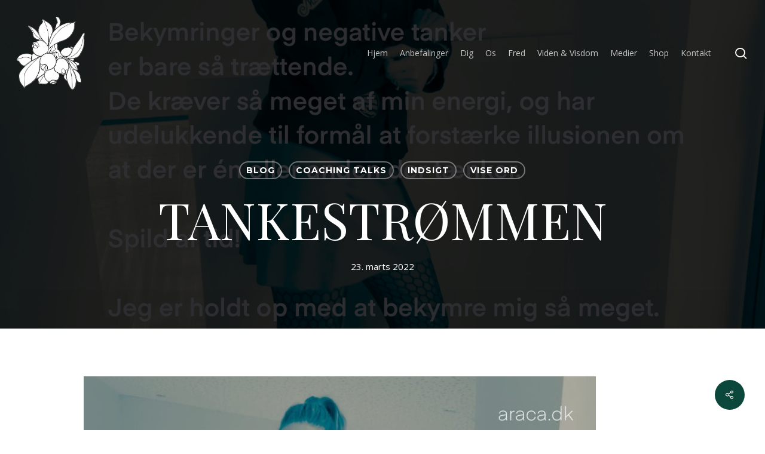

--- FILE ---
content_type: text/html; charset=UTF-8
request_url: https://www.araca.dk/2022/03/23/tankestroemmen-%F0%9F%92%A5/
body_size: 19284
content:
<!doctype html>
<html lang="da-DK" class="no-js">
<head>
	<meta charset="UTF-8">
	<meta name="viewport" content="width=device-width, initial-scale=1, maximum-scale=1, user-scalable=0" /><title>TANKESTRØMMEN &#8211; ARACA® &#8211; det handler om dig.™</title>
<meta name='robots' content='max-image-preview:large' />
<link rel='dns-prefetch' href='//stats.wp.com' />
<link rel='dns-prefetch' href='//fonts.googleapis.com' />
<link rel="alternate" type="application/rss+xml" title="ARACA® - det handler om dig.™ &raquo; Feed" href="https://www.araca.dk/feed/" />
<link rel="alternate" type="application/rss+xml" title="ARACA® - det handler om dig.™ &raquo;-kommentar-feed" href="https://www.araca.dk/comments/feed/" />
<link rel="alternate" type="application/rss+xml" title="ARACA® - det handler om dig.™ &raquo; TANKESTRØMMEN-kommentar-feed" href="https://www.araca.dk/2022/03/23/tankestroemmen-%f0%9f%92%a5/feed/" />
<link rel="alternate" title="oEmbed (JSON)" type="application/json+oembed" href="https://www.araca.dk/wp-json/oembed/1.0/embed?url=https%3A%2F%2Fwww.araca.dk%2F2022%2F03%2F23%2Ftankestroemmen-%25f0%259f%2592%25a5%2F" />
<link rel="alternate" title="oEmbed (XML)" type="text/xml+oembed" href="https://www.araca.dk/wp-json/oembed/1.0/embed?url=https%3A%2F%2Fwww.araca.dk%2F2022%2F03%2F23%2Ftankestroemmen-%25f0%259f%2592%25a5%2F&#038;format=xml" />
<style id='wp-img-auto-sizes-contain-inline-css' type='text/css'>
img:is([sizes=auto i],[sizes^="auto," i]){contain-intrinsic-size:3000px 1500px}
/*# sourceURL=wp-img-auto-sizes-contain-inline-css */
</style>
<style id='wp-emoji-styles-inline-css' type='text/css'>

	img.wp-smiley, img.emoji {
		display: inline !important;
		border: none !important;
		box-shadow: none !important;
		height: 1em !important;
		width: 1em !important;
		margin: 0 0.07em !important;
		vertical-align: -0.1em !important;
		background: none !important;
		padding: 0 !important;
	}
/*# sourceURL=wp-emoji-styles-inline-css */
</style>
<style id='wp-block-library-inline-css' type='text/css'>
:root{--wp-block-synced-color:#7a00df;--wp-block-synced-color--rgb:122,0,223;--wp-bound-block-color:var(--wp-block-synced-color);--wp-editor-canvas-background:#ddd;--wp-admin-theme-color:#007cba;--wp-admin-theme-color--rgb:0,124,186;--wp-admin-theme-color-darker-10:#006ba1;--wp-admin-theme-color-darker-10--rgb:0,107,160.5;--wp-admin-theme-color-darker-20:#005a87;--wp-admin-theme-color-darker-20--rgb:0,90,135;--wp-admin-border-width-focus:2px}@media (min-resolution:192dpi){:root{--wp-admin-border-width-focus:1.5px}}.wp-element-button{cursor:pointer}:root .has-very-light-gray-background-color{background-color:#eee}:root .has-very-dark-gray-background-color{background-color:#313131}:root .has-very-light-gray-color{color:#eee}:root .has-very-dark-gray-color{color:#313131}:root .has-vivid-green-cyan-to-vivid-cyan-blue-gradient-background{background:linear-gradient(135deg,#00d084,#0693e3)}:root .has-purple-crush-gradient-background{background:linear-gradient(135deg,#34e2e4,#4721fb 50%,#ab1dfe)}:root .has-hazy-dawn-gradient-background{background:linear-gradient(135deg,#faaca8,#dad0ec)}:root .has-subdued-olive-gradient-background{background:linear-gradient(135deg,#fafae1,#67a671)}:root .has-atomic-cream-gradient-background{background:linear-gradient(135deg,#fdd79a,#004a59)}:root .has-nightshade-gradient-background{background:linear-gradient(135deg,#330968,#31cdcf)}:root .has-midnight-gradient-background{background:linear-gradient(135deg,#020381,#2874fc)}:root{--wp--preset--font-size--normal:16px;--wp--preset--font-size--huge:42px}.has-regular-font-size{font-size:1em}.has-larger-font-size{font-size:2.625em}.has-normal-font-size{font-size:var(--wp--preset--font-size--normal)}.has-huge-font-size{font-size:var(--wp--preset--font-size--huge)}.has-text-align-center{text-align:center}.has-text-align-left{text-align:left}.has-text-align-right{text-align:right}.has-fit-text{white-space:nowrap!important}#end-resizable-editor-section{display:none}.aligncenter{clear:both}.items-justified-left{justify-content:flex-start}.items-justified-center{justify-content:center}.items-justified-right{justify-content:flex-end}.items-justified-space-between{justify-content:space-between}.screen-reader-text{border:0;clip-path:inset(50%);height:1px;margin:-1px;overflow:hidden;padding:0;position:absolute;width:1px;word-wrap:normal!important}.screen-reader-text:focus{background-color:#ddd;clip-path:none;color:#444;display:block;font-size:1em;height:auto;left:5px;line-height:normal;padding:15px 23px 14px;text-decoration:none;top:5px;width:auto;z-index:100000}html :where(.has-border-color){border-style:solid}html :where([style*=border-top-color]){border-top-style:solid}html :where([style*=border-right-color]){border-right-style:solid}html :where([style*=border-bottom-color]){border-bottom-style:solid}html :where([style*=border-left-color]){border-left-style:solid}html :where([style*=border-width]){border-style:solid}html :where([style*=border-top-width]){border-top-style:solid}html :where([style*=border-right-width]){border-right-style:solid}html :where([style*=border-bottom-width]){border-bottom-style:solid}html :where([style*=border-left-width]){border-left-style:solid}html :where(img[class*=wp-image-]){height:auto;max-width:100%}:where(figure){margin:0 0 1em}html :where(.is-position-sticky){--wp-admin--admin-bar--position-offset:var(--wp-admin--admin-bar--height,0px)}@media screen and (max-width:600px){html :where(.is-position-sticky){--wp-admin--admin-bar--position-offset:0px}}

/*# sourceURL=wp-block-library-inline-css */
</style><style id='wp-block-heading-inline-css' type='text/css'>
h1:where(.wp-block-heading).has-background,h2:where(.wp-block-heading).has-background,h3:where(.wp-block-heading).has-background,h4:where(.wp-block-heading).has-background,h5:where(.wp-block-heading).has-background,h6:where(.wp-block-heading).has-background{padding:1.25em 2.375em}h1.has-text-align-left[style*=writing-mode]:where([style*=vertical-lr]),h1.has-text-align-right[style*=writing-mode]:where([style*=vertical-rl]),h2.has-text-align-left[style*=writing-mode]:where([style*=vertical-lr]),h2.has-text-align-right[style*=writing-mode]:where([style*=vertical-rl]),h3.has-text-align-left[style*=writing-mode]:where([style*=vertical-lr]),h3.has-text-align-right[style*=writing-mode]:where([style*=vertical-rl]),h4.has-text-align-left[style*=writing-mode]:where([style*=vertical-lr]),h4.has-text-align-right[style*=writing-mode]:where([style*=vertical-rl]),h5.has-text-align-left[style*=writing-mode]:where([style*=vertical-lr]),h5.has-text-align-right[style*=writing-mode]:where([style*=vertical-rl]),h6.has-text-align-left[style*=writing-mode]:where([style*=vertical-lr]),h6.has-text-align-right[style*=writing-mode]:where([style*=vertical-rl]){rotate:180deg}
/*# sourceURL=https://www.araca.dk/wp-includes/blocks/heading/style.min.css */
</style>
<style id='wp-block-image-inline-css' type='text/css'>
.wp-block-image>a,.wp-block-image>figure>a{display:inline-block}.wp-block-image img{box-sizing:border-box;height:auto;max-width:100%;vertical-align:bottom}@media not (prefers-reduced-motion){.wp-block-image img.hide{visibility:hidden}.wp-block-image img.show{animation:show-content-image .4s}}.wp-block-image[style*=border-radius] img,.wp-block-image[style*=border-radius]>a{border-radius:inherit}.wp-block-image.has-custom-border img{box-sizing:border-box}.wp-block-image.aligncenter{text-align:center}.wp-block-image.alignfull>a,.wp-block-image.alignwide>a{width:100%}.wp-block-image.alignfull img,.wp-block-image.alignwide img{height:auto;width:100%}.wp-block-image .aligncenter,.wp-block-image .alignleft,.wp-block-image .alignright,.wp-block-image.aligncenter,.wp-block-image.alignleft,.wp-block-image.alignright{display:table}.wp-block-image .aligncenter>figcaption,.wp-block-image .alignleft>figcaption,.wp-block-image .alignright>figcaption,.wp-block-image.aligncenter>figcaption,.wp-block-image.alignleft>figcaption,.wp-block-image.alignright>figcaption{caption-side:bottom;display:table-caption}.wp-block-image .alignleft{float:left;margin:.5em 1em .5em 0}.wp-block-image .alignright{float:right;margin:.5em 0 .5em 1em}.wp-block-image .aligncenter{margin-left:auto;margin-right:auto}.wp-block-image :where(figcaption){margin-bottom:1em;margin-top:.5em}.wp-block-image.is-style-circle-mask img{border-radius:9999px}@supports ((-webkit-mask-image:none) or (mask-image:none)) or (-webkit-mask-image:none){.wp-block-image.is-style-circle-mask img{border-radius:0;-webkit-mask-image:url('data:image/svg+xml;utf8,<svg viewBox="0 0 100 100" xmlns="http://www.w3.org/2000/svg"><circle cx="50" cy="50" r="50"/></svg>');mask-image:url('data:image/svg+xml;utf8,<svg viewBox="0 0 100 100" xmlns="http://www.w3.org/2000/svg"><circle cx="50" cy="50" r="50"/></svg>');mask-mode:alpha;-webkit-mask-position:center;mask-position:center;-webkit-mask-repeat:no-repeat;mask-repeat:no-repeat;-webkit-mask-size:contain;mask-size:contain}}:root :where(.wp-block-image.is-style-rounded img,.wp-block-image .is-style-rounded img){border-radius:9999px}.wp-block-image figure{margin:0}.wp-lightbox-container{display:flex;flex-direction:column;position:relative}.wp-lightbox-container img{cursor:zoom-in}.wp-lightbox-container img:hover+button{opacity:1}.wp-lightbox-container button{align-items:center;backdrop-filter:blur(16px) saturate(180%);background-color:#5a5a5a40;border:none;border-radius:4px;cursor:zoom-in;display:flex;height:20px;justify-content:center;opacity:0;padding:0;position:absolute;right:16px;text-align:center;top:16px;width:20px;z-index:100}@media not (prefers-reduced-motion){.wp-lightbox-container button{transition:opacity .2s ease}}.wp-lightbox-container button:focus-visible{outline:3px auto #5a5a5a40;outline:3px auto -webkit-focus-ring-color;outline-offset:3px}.wp-lightbox-container button:hover{cursor:pointer;opacity:1}.wp-lightbox-container button:focus{opacity:1}.wp-lightbox-container button:focus,.wp-lightbox-container button:hover,.wp-lightbox-container button:not(:hover):not(:active):not(.has-background){background-color:#5a5a5a40;border:none}.wp-lightbox-overlay{box-sizing:border-box;cursor:zoom-out;height:100vh;left:0;overflow:hidden;position:fixed;top:0;visibility:hidden;width:100%;z-index:100000}.wp-lightbox-overlay .close-button{align-items:center;cursor:pointer;display:flex;justify-content:center;min-height:40px;min-width:40px;padding:0;position:absolute;right:calc(env(safe-area-inset-right) + 16px);top:calc(env(safe-area-inset-top) + 16px);z-index:5000000}.wp-lightbox-overlay .close-button:focus,.wp-lightbox-overlay .close-button:hover,.wp-lightbox-overlay .close-button:not(:hover):not(:active):not(.has-background){background:none;border:none}.wp-lightbox-overlay .lightbox-image-container{height:var(--wp--lightbox-container-height);left:50%;overflow:hidden;position:absolute;top:50%;transform:translate(-50%,-50%);transform-origin:top left;width:var(--wp--lightbox-container-width);z-index:9999999999}.wp-lightbox-overlay .wp-block-image{align-items:center;box-sizing:border-box;display:flex;height:100%;justify-content:center;margin:0;position:relative;transform-origin:0 0;width:100%;z-index:3000000}.wp-lightbox-overlay .wp-block-image img{height:var(--wp--lightbox-image-height);min-height:var(--wp--lightbox-image-height);min-width:var(--wp--lightbox-image-width);width:var(--wp--lightbox-image-width)}.wp-lightbox-overlay .wp-block-image figcaption{display:none}.wp-lightbox-overlay button{background:none;border:none}.wp-lightbox-overlay .scrim{background-color:#fff;height:100%;opacity:.9;position:absolute;width:100%;z-index:2000000}.wp-lightbox-overlay.active{visibility:visible}@media not (prefers-reduced-motion){.wp-lightbox-overlay.active{animation:turn-on-visibility .25s both}.wp-lightbox-overlay.active img{animation:turn-on-visibility .35s both}.wp-lightbox-overlay.show-closing-animation:not(.active){animation:turn-off-visibility .35s both}.wp-lightbox-overlay.show-closing-animation:not(.active) img{animation:turn-off-visibility .25s both}.wp-lightbox-overlay.zoom.active{animation:none;opacity:1;visibility:visible}.wp-lightbox-overlay.zoom.active .lightbox-image-container{animation:lightbox-zoom-in .4s}.wp-lightbox-overlay.zoom.active .lightbox-image-container img{animation:none}.wp-lightbox-overlay.zoom.active .scrim{animation:turn-on-visibility .4s forwards}.wp-lightbox-overlay.zoom.show-closing-animation:not(.active){animation:none}.wp-lightbox-overlay.zoom.show-closing-animation:not(.active) .lightbox-image-container{animation:lightbox-zoom-out .4s}.wp-lightbox-overlay.zoom.show-closing-animation:not(.active) .lightbox-image-container img{animation:none}.wp-lightbox-overlay.zoom.show-closing-animation:not(.active) .scrim{animation:turn-off-visibility .4s forwards}}@keyframes show-content-image{0%{visibility:hidden}99%{visibility:hidden}to{visibility:visible}}@keyframes turn-on-visibility{0%{opacity:0}to{opacity:1}}@keyframes turn-off-visibility{0%{opacity:1;visibility:visible}99%{opacity:0;visibility:visible}to{opacity:0;visibility:hidden}}@keyframes lightbox-zoom-in{0%{transform:translate(calc((-100vw + var(--wp--lightbox-scrollbar-width))/2 + var(--wp--lightbox-initial-left-position)),calc(-50vh + var(--wp--lightbox-initial-top-position))) scale(var(--wp--lightbox-scale))}to{transform:translate(-50%,-50%) scale(1)}}@keyframes lightbox-zoom-out{0%{transform:translate(-50%,-50%) scale(1);visibility:visible}99%{visibility:visible}to{transform:translate(calc((-100vw + var(--wp--lightbox-scrollbar-width))/2 + var(--wp--lightbox-initial-left-position)),calc(-50vh + var(--wp--lightbox-initial-top-position))) scale(var(--wp--lightbox-scale));visibility:hidden}}
/*# sourceURL=https://www.araca.dk/wp-includes/blocks/image/style.min.css */
</style>
<style id='wp-block-paragraph-inline-css' type='text/css'>
.is-small-text{font-size:.875em}.is-regular-text{font-size:1em}.is-large-text{font-size:2.25em}.is-larger-text{font-size:3em}.has-drop-cap:not(:focus):first-letter{float:left;font-size:8.4em;font-style:normal;font-weight:100;line-height:.68;margin:.05em .1em 0 0;text-transform:uppercase}body.rtl .has-drop-cap:not(:focus):first-letter{float:none;margin-left:.1em}p.has-drop-cap.has-background{overflow:hidden}:root :where(p.has-background){padding:1.25em 2.375em}:where(p.has-text-color:not(.has-link-color)) a{color:inherit}p.has-text-align-left[style*="writing-mode:vertical-lr"],p.has-text-align-right[style*="writing-mode:vertical-rl"]{rotate:180deg}
/*# sourceURL=https://www.araca.dk/wp-includes/blocks/paragraph/style.min.css */
</style>
<style id='global-styles-inline-css' type='text/css'>
:root{--wp--preset--aspect-ratio--square: 1;--wp--preset--aspect-ratio--4-3: 4/3;--wp--preset--aspect-ratio--3-4: 3/4;--wp--preset--aspect-ratio--3-2: 3/2;--wp--preset--aspect-ratio--2-3: 2/3;--wp--preset--aspect-ratio--16-9: 16/9;--wp--preset--aspect-ratio--9-16: 9/16;--wp--preset--color--black: #000000;--wp--preset--color--cyan-bluish-gray: #abb8c3;--wp--preset--color--white: #ffffff;--wp--preset--color--pale-pink: #f78da7;--wp--preset--color--vivid-red: #cf2e2e;--wp--preset--color--luminous-vivid-orange: #ff6900;--wp--preset--color--luminous-vivid-amber: #fcb900;--wp--preset--color--light-green-cyan: #7bdcb5;--wp--preset--color--vivid-green-cyan: #00d084;--wp--preset--color--pale-cyan-blue: #8ed1fc;--wp--preset--color--vivid-cyan-blue: #0693e3;--wp--preset--color--vivid-purple: #9b51e0;--wp--preset--gradient--vivid-cyan-blue-to-vivid-purple: linear-gradient(135deg,rgb(6,147,227) 0%,rgb(155,81,224) 100%);--wp--preset--gradient--light-green-cyan-to-vivid-green-cyan: linear-gradient(135deg,rgb(122,220,180) 0%,rgb(0,208,130) 100%);--wp--preset--gradient--luminous-vivid-amber-to-luminous-vivid-orange: linear-gradient(135deg,rgb(252,185,0) 0%,rgb(255,105,0) 100%);--wp--preset--gradient--luminous-vivid-orange-to-vivid-red: linear-gradient(135deg,rgb(255,105,0) 0%,rgb(207,46,46) 100%);--wp--preset--gradient--very-light-gray-to-cyan-bluish-gray: linear-gradient(135deg,rgb(238,238,238) 0%,rgb(169,184,195) 100%);--wp--preset--gradient--cool-to-warm-spectrum: linear-gradient(135deg,rgb(74,234,220) 0%,rgb(151,120,209) 20%,rgb(207,42,186) 40%,rgb(238,44,130) 60%,rgb(251,105,98) 80%,rgb(254,248,76) 100%);--wp--preset--gradient--blush-light-purple: linear-gradient(135deg,rgb(255,206,236) 0%,rgb(152,150,240) 100%);--wp--preset--gradient--blush-bordeaux: linear-gradient(135deg,rgb(254,205,165) 0%,rgb(254,45,45) 50%,rgb(107,0,62) 100%);--wp--preset--gradient--luminous-dusk: linear-gradient(135deg,rgb(255,203,112) 0%,rgb(199,81,192) 50%,rgb(65,88,208) 100%);--wp--preset--gradient--pale-ocean: linear-gradient(135deg,rgb(255,245,203) 0%,rgb(182,227,212) 50%,rgb(51,167,181) 100%);--wp--preset--gradient--electric-grass: linear-gradient(135deg,rgb(202,248,128) 0%,rgb(113,206,126) 100%);--wp--preset--gradient--midnight: linear-gradient(135deg,rgb(2,3,129) 0%,rgb(40,116,252) 100%);--wp--preset--font-size--small: 13px;--wp--preset--font-size--medium: 20px;--wp--preset--font-size--large: 36px;--wp--preset--font-size--x-large: 42px;--wp--preset--spacing--20: 0.44rem;--wp--preset--spacing--30: 0.67rem;--wp--preset--spacing--40: 1rem;--wp--preset--spacing--50: 1.5rem;--wp--preset--spacing--60: 2.25rem;--wp--preset--spacing--70: 3.38rem;--wp--preset--spacing--80: 5.06rem;--wp--preset--shadow--natural: 6px 6px 9px rgba(0, 0, 0, 0.2);--wp--preset--shadow--deep: 12px 12px 50px rgba(0, 0, 0, 0.4);--wp--preset--shadow--sharp: 6px 6px 0px rgba(0, 0, 0, 0.2);--wp--preset--shadow--outlined: 6px 6px 0px -3px rgb(255, 255, 255), 6px 6px rgb(0, 0, 0);--wp--preset--shadow--crisp: 6px 6px 0px rgb(0, 0, 0);}:root { --wp--style--global--content-size: 1300px;--wp--style--global--wide-size: 1300px; }:where(body) { margin: 0; }.wp-site-blocks > .alignleft { float: left; margin-right: 2em; }.wp-site-blocks > .alignright { float: right; margin-left: 2em; }.wp-site-blocks > .aligncenter { justify-content: center; margin-left: auto; margin-right: auto; }:where(.is-layout-flex){gap: 0.5em;}:where(.is-layout-grid){gap: 0.5em;}.is-layout-flow > .alignleft{float: left;margin-inline-start: 0;margin-inline-end: 2em;}.is-layout-flow > .alignright{float: right;margin-inline-start: 2em;margin-inline-end: 0;}.is-layout-flow > .aligncenter{margin-left: auto !important;margin-right: auto !important;}.is-layout-constrained > .alignleft{float: left;margin-inline-start: 0;margin-inline-end: 2em;}.is-layout-constrained > .alignright{float: right;margin-inline-start: 2em;margin-inline-end: 0;}.is-layout-constrained > .aligncenter{margin-left: auto !important;margin-right: auto !important;}.is-layout-constrained > :where(:not(.alignleft):not(.alignright):not(.alignfull)){max-width: var(--wp--style--global--content-size);margin-left: auto !important;margin-right: auto !important;}.is-layout-constrained > .alignwide{max-width: var(--wp--style--global--wide-size);}body .is-layout-flex{display: flex;}.is-layout-flex{flex-wrap: wrap;align-items: center;}.is-layout-flex > :is(*, div){margin: 0;}body .is-layout-grid{display: grid;}.is-layout-grid > :is(*, div){margin: 0;}body{padding-top: 0px;padding-right: 0px;padding-bottom: 0px;padding-left: 0px;}:root :where(.wp-element-button, .wp-block-button__link){background-color: #32373c;border-width: 0;color: #fff;font-family: inherit;font-size: inherit;font-style: inherit;font-weight: inherit;letter-spacing: inherit;line-height: inherit;padding-top: calc(0.667em + 2px);padding-right: calc(1.333em + 2px);padding-bottom: calc(0.667em + 2px);padding-left: calc(1.333em + 2px);text-decoration: none;text-transform: inherit;}.has-black-color{color: var(--wp--preset--color--black) !important;}.has-cyan-bluish-gray-color{color: var(--wp--preset--color--cyan-bluish-gray) !important;}.has-white-color{color: var(--wp--preset--color--white) !important;}.has-pale-pink-color{color: var(--wp--preset--color--pale-pink) !important;}.has-vivid-red-color{color: var(--wp--preset--color--vivid-red) !important;}.has-luminous-vivid-orange-color{color: var(--wp--preset--color--luminous-vivid-orange) !important;}.has-luminous-vivid-amber-color{color: var(--wp--preset--color--luminous-vivid-amber) !important;}.has-light-green-cyan-color{color: var(--wp--preset--color--light-green-cyan) !important;}.has-vivid-green-cyan-color{color: var(--wp--preset--color--vivid-green-cyan) !important;}.has-pale-cyan-blue-color{color: var(--wp--preset--color--pale-cyan-blue) !important;}.has-vivid-cyan-blue-color{color: var(--wp--preset--color--vivid-cyan-blue) !important;}.has-vivid-purple-color{color: var(--wp--preset--color--vivid-purple) !important;}.has-black-background-color{background-color: var(--wp--preset--color--black) !important;}.has-cyan-bluish-gray-background-color{background-color: var(--wp--preset--color--cyan-bluish-gray) !important;}.has-white-background-color{background-color: var(--wp--preset--color--white) !important;}.has-pale-pink-background-color{background-color: var(--wp--preset--color--pale-pink) !important;}.has-vivid-red-background-color{background-color: var(--wp--preset--color--vivid-red) !important;}.has-luminous-vivid-orange-background-color{background-color: var(--wp--preset--color--luminous-vivid-orange) !important;}.has-luminous-vivid-amber-background-color{background-color: var(--wp--preset--color--luminous-vivid-amber) !important;}.has-light-green-cyan-background-color{background-color: var(--wp--preset--color--light-green-cyan) !important;}.has-vivid-green-cyan-background-color{background-color: var(--wp--preset--color--vivid-green-cyan) !important;}.has-pale-cyan-blue-background-color{background-color: var(--wp--preset--color--pale-cyan-blue) !important;}.has-vivid-cyan-blue-background-color{background-color: var(--wp--preset--color--vivid-cyan-blue) !important;}.has-vivid-purple-background-color{background-color: var(--wp--preset--color--vivid-purple) !important;}.has-black-border-color{border-color: var(--wp--preset--color--black) !important;}.has-cyan-bluish-gray-border-color{border-color: var(--wp--preset--color--cyan-bluish-gray) !important;}.has-white-border-color{border-color: var(--wp--preset--color--white) !important;}.has-pale-pink-border-color{border-color: var(--wp--preset--color--pale-pink) !important;}.has-vivid-red-border-color{border-color: var(--wp--preset--color--vivid-red) !important;}.has-luminous-vivid-orange-border-color{border-color: var(--wp--preset--color--luminous-vivid-orange) !important;}.has-luminous-vivid-amber-border-color{border-color: var(--wp--preset--color--luminous-vivid-amber) !important;}.has-light-green-cyan-border-color{border-color: var(--wp--preset--color--light-green-cyan) !important;}.has-vivid-green-cyan-border-color{border-color: var(--wp--preset--color--vivid-green-cyan) !important;}.has-pale-cyan-blue-border-color{border-color: var(--wp--preset--color--pale-cyan-blue) !important;}.has-vivid-cyan-blue-border-color{border-color: var(--wp--preset--color--vivid-cyan-blue) !important;}.has-vivid-purple-border-color{border-color: var(--wp--preset--color--vivid-purple) !important;}.has-vivid-cyan-blue-to-vivid-purple-gradient-background{background: var(--wp--preset--gradient--vivid-cyan-blue-to-vivid-purple) !important;}.has-light-green-cyan-to-vivid-green-cyan-gradient-background{background: var(--wp--preset--gradient--light-green-cyan-to-vivid-green-cyan) !important;}.has-luminous-vivid-amber-to-luminous-vivid-orange-gradient-background{background: var(--wp--preset--gradient--luminous-vivid-amber-to-luminous-vivid-orange) !important;}.has-luminous-vivid-orange-to-vivid-red-gradient-background{background: var(--wp--preset--gradient--luminous-vivid-orange-to-vivid-red) !important;}.has-very-light-gray-to-cyan-bluish-gray-gradient-background{background: var(--wp--preset--gradient--very-light-gray-to-cyan-bluish-gray) !important;}.has-cool-to-warm-spectrum-gradient-background{background: var(--wp--preset--gradient--cool-to-warm-spectrum) !important;}.has-blush-light-purple-gradient-background{background: var(--wp--preset--gradient--blush-light-purple) !important;}.has-blush-bordeaux-gradient-background{background: var(--wp--preset--gradient--blush-bordeaux) !important;}.has-luminous-dusk-gradient-background{background: var(--wp--preset--gradient--luminous-dusk) !important;}.has-pale-ocean-gradient-background{background: var(--wp--preset--gradient--pale-ocean) !important;}.has-electric-grass-gradient-background{background: var(--wp--preset--gradient--electric-grass) !important;}.has-midnight-gradient-background{background: var(--wp--preset--gradient--midnight) !important;}.has-small-font-size{font-size: var(--wp--preset--font-size--small) !important;}.has-medium-font-size{font-size: var(--wp--preset--font-size--medium) !important;}.has-large-font-size{font-size: var(--wp--preset--font-size--large) !important;}.has-x-large-font-size{font-size: var(--wp--preset--font-size--x-large) !important;}
/*# sourceURL=global-styles-inline-css */
</style>

<link rel='stylesheet' id='salient-social-css' href='https://www.araca.dk/wp-content/plugins/salient-social/css/style.css?ver=1.2.5' type='text/css' media='all' />
<style id='salient-social-inline-css' type='text/css'>

  .sharing-default-minimal .nectar-love.loved,
  body .nectar-social[data-color-override="override"].fixed > a:before, 
  body .nectar-social[data-color-override="override"].fixed .nectar-social-inner a,
  .sharing-default-minimal .nectar-social[data-color-override="override"] .nectar-social-inner a:hover,
  .nectar-social.vertical[data-color-override="override"] .nectar-social-inner a:hover {
    background-color: #0b473a;
  }
  .nectar-social.hover .nectar-love.loved,
  .nectar-social.hover > .nectar-love-button a:hover,
  .nectar-social[data-color-override="override"].hover > div a:hover,
  #single-below-header .nectar-social[data-color-override="override"].hover > div a:hover,
  .nectar-social[data-color-override="override"].hover .share-btn:hover,
  .sharing-default-minimal .nectar-social[data-color-override="override"] .nectar-social-inner a {
    border-color: #0b473a;
  }
  #single-below-header .nectar-social.hover .nectar-love.loved i,
  #single-below-header .nectar-social.hover[data-color-override="override"] a:hover,
  #single-below-header .nectar-social.hover[data-color-override="override"] a:hover i,
  #single-below-header .nectar-social.hover .nectar-love-button a:hover i,
  .nectar-love:hover i,
  .hover .nectar-love:hover .total_loves,
  .nectar-love.loved i,
  .nectar-social.hover .nectar-love.loved .total_loves,
  .nectar-social.hover .share-btn:hover, 
  .nectar-social[data-color-override="override"].hover .nectar-social-inner a:hover,
  .nectar-social[data-color-override="override"].hover > div:hover span,
  .sharing-default-minimal .nectar-social[data-color-override="override"] .nectar-social-inner a:not(:hover) i,
  .sharing-default-minimal .nectar-social[data-color-override="override"] .nectar-social-inner a:not(:hover) {
    color: #0b473a;
  }
/*# sourceURL=salient-social-inline-css */
</style>
<link rel='stylesheet' id='font-awesome-css' href='https://www.araca.dk/wp-content/themes/salient/css/font-awesome-legacy.min.css?ver=4.7.1' type='text/css' media='all' />
<link rel='stylesheet' id='salient-grid-system-css' href='https://www.araca.dk/wp-content/themes/salient/css/build/grid-system.css?ver=17.1.0' type='text/css' media='all' />
<link rel='stylesheet' id='main-styles-css' href='https://www.araca.dk/wp-content/themes/salient/css/build/style.css?ver=17.1.0' type='text/css' media='all' />
<style id='main-styles-inline-css' type='text/css'>
html:not(.page-trans-loaded) { background-color: #ffffff; }
/*# sourceURL=main-styles-inline-css */
</style>
<link rel='stylesheet' id='nectar-header-perma-transparent-css' href='https://www.araca.dk/wp-content/themes/salient/css/build/header/header-perma-transparent.css?ver=17.1.0' type='text/css' media='all' />
<link rel='stylesheet' id='nectar-single-styles-css' href='https://www.araca.dk/wp-content/themes/salient/css/build/single.css?ver=17.1.0' type='text/css' media='all' />
<link rel='stylesheet' id='nectar-brands-css' href='https://www.araca.dk/wp-content/themes/salient/css/nectar-brands.css?ver=17.1.0' type='text/css' media='all' />
<link rel='stylesheet' id='nectar_default_font_open_sans-css' href='https://fonts.googleapis.com/css?family=Open+Sans%3A300%2C400%2C600%2C700&#038;subset=latin%2Clatin-ext' type='text/css' media='all' />
<link rel='stylesheet' id='responsive-css' href='https://www.araca.dk/wp-content/themes/salient/css/build/responsive.css?ver=17.1.0' type='text/css' media='all' />
<link rel='stylesheet' id='skin-material-css' href='https://www.araca.dk/wp-content/themes/salient/css/build/skin-material.css?ver=17.1.0' type='text/css' media='all' />
<link rel='stylesheet' id='salient-wp-menu-dynamic-css' href='https://www.araca.dk/wp-content/uploads/salient/menu-dynamic.css?ver=88169' type='text/css' media='all' />
<link rel='stylesheet' id='dynamic-css-css' href='https://www.araca.dk/wp-content/themes/salient/css/salient-dynamic-styles.css?ver=90093' type='text/css' media='all' />
<style id='dynamic-css-inline-css' type='text/css'>
#page-header-bg[data-post-hs="default_minimal"] .inner-wrap{text-align:center}#page-header-bg[data-post-hs="default_minimal"] .inner-wrap >a,.material #page-header-bg.fullscreen-header .inner-wrap >a{color:#fff;font-weight:600;border:var(--nectar-border-thickness) solid rgba(255,255,255,0.4);padding:4px 10px;margin:5px 6px 0 5px;display:inline-block;transition:all 0.2s ease;-webkit-transition:all 0.2s ease;font-size:14px;line-height:18px}body.material #page-header-bg.fullscreen-header .inner-wrap >a{margin-bottom:15px;}body.material #page-header-bg.fullscreen-header .inner-wrap >a{border:none;padding:6px 10px}body[data-button-style^="rounded"] #page-header-bg[data-post-hs="default_minimal"] .inner-wrap >a,body[data-button-style^="rounded"].material #page-header-bg.fullscreen-header .inner-wrap >a{border-radius:100px}body.single [data-post-hs="default_minimal"] #single-below-header span,body.single .heading-title[data-header-style="default_minimal"] #single-below-header span{line-height:14px;}#page-header-bg[data-post-hs="default_minimal"] #single-below-header{text-align:center;position:relative;z-index:100}#page-header-bg[data-post-hs="default_minimal"] #single-below-header span{float:none;display:inline-block}#page-header-bg[data-post-hs="default_minimal"] .inner-wrap >a:hover,#page-header-bg[data-post-hs="default_minimal"] .inner-wrap >a:focus{border-color:transparent}#page-header-bg.fullscreen-header .avatar,#page-header-bg[data-post-hs="default_minimal"] .avatar{border-radius:100%}#page-header-bg.fullscreen-header .meta-author span,#page-header-bg[data-post-hs="default_minimal"] .meta-author span{display:block}#page-header-bg.fullscreen-header .meta-author img{margin-bottom:0;height:50px;width:auto}#page-header-bg[data-post-hs="default_minimal"] .meta-author img{margin-bottom:0;height:40px;width:auto}#page-header-bg[data-post-hs="default_minimal"] .author-section{position:absolute;bottom:30px}#page-header-bg.fullscreen-header .meta-author,#page-header-bg[data-post-hs="default_minimal"] .meta-author{font-size:18px}#page-header-bg.fullscreen-header .author-section .meta-date,#page-header-bg[data-post-hs="default_minimal"] .author-section .meta-date{font-size:12px;color:rgba(255,255,255,0.8)}#page-header-bg.fullscreen-header .author-section .meta-date i{font-size:12px}#page-header-bg[data-post-hs="default_minimal"] .author-section .meta-date i{font-size:11px;line-height:14px}#page-header-bg[data-post-hs="default_minimal"] .author-section .avatar-post-info{position:relative;top:-5px}#page-header-bg.fullscreen-header .author-section a,#page-header-bg[data-post-hs="default_minimal"] .author-section a{display:block;margin-bottom:-2px}#page-header-bg[data-post-hs="default_minimal"] .author-section a{font-size:14px;line-height:14px}#page-header-bg.fullscreen-header .author-section a:hover,#page-header-bg[data-post-hs="default_minimal"] .author-section a:hover{color:rgba(255,255,255,0.85)!important}#page-header-bg.fullscreen-header .author-section,#page-header-bg[data-post-hs="default_minimal"] .author-section{width:100%;z-index:10;text-align:center}#page-header-bg.fullscreen-header .author-section{margin-top:25px;}#page-header-bg.fullscreen-header .author-section span,#page-header-bg[data-post-hs="default_minimal"] .author-section span{padding-left:0;line-height:20px;font-size:20px}#page-header-bg.fullscreen-header .author-section .avatar-post-info,#page-header-bg[data-post-hs="default_minimal"] .author-section .avatar-post-info{margin-left:10px}#page-header-bg.fullscreen-header .author-section .avatar-post-info,#page-header-bg.fullscreen-header .author-section .meta-author,#page-header-bg[data-post-hs="default_minimal"] .author-section .avatar-post-info,#page-header-bg[data-post-hs="default_minimal"] .author-section .meta-author{text-align:left;display:inline-block;top:9px}@media only screen and (min-width :690px) and (max-width :999px){body.single-post #page-header-bg[data-post-hs="default_minimal"]{padding-top:10%;padding-bottom:10%;}}@media only screen and (max-width :690px){#ajax-content-wrap #page-header-bg[data-post-hs="default_minimal"] #single-below-header span:not(.rich-snippet-hidden),#ajax-content-wrap .row.heading-title[data-header-style="default_minimal"] .col.section-title span.meta-category{display:inline-block;}.container-wrap[data-remove-post-comment-number="0"][data-remove-post-author="0"][data-remove-post-date="0"] .heading-title[data-header-style="default_minimal"] #single-below-header > span,#page-header-bg[data-post-hs="default_minimal"] .span_6[data-remove-post-comment-number="0"][data-remove-post-author="0"][data-remove-post-date="0"] #single-below-header > span{padding:0 8px;}.container-wrap[data-remove-post-comment-number="0"][data-remove-post-author="0"][data-remove-post-date="0"] .heading-title[data-header-style="default_minimal"] #single-below-header span,#page-header-bg[data-post-hs="default_minimal"] .span_6[data-remove-post-comment-number="0"][data-remove-post-author="0"][data-remove-post-date="0"] #single-below-header span{font-size:13px;line-height:10px;}.material #page-header-bg.fullscreen-header .author-section{margin-top:5px;}#page-header-bg.fullscreen-header .author-section{bottom:20px;}#page-header-bg.fullscreen-header .author-section .meta-date:not(.updated){margin-top:-4px;display:block;}#page-header-bg.fullscreen-header .author-section .avatar-post-info{margin:10px 0 0 0;}}#page-header-bg h1,#page-header-bg .subheader,.nectar-box-roll .overlaid-content h1,.nectar-box-roll .overlaid-content .subheader,#page-header-bg #portfolio-nav a i,body .section-title #portfolio-nav a:hover i,.page-header-no-bg h1,.page-header-no-bg span,#page-header-bg #portfolio-nav a i,#page-header-bg span,#page-header-bg #single-below-header a:hover,#page-header-bg #single-below-header a:focus,#page-header-bg.fullscreen-header .author-section a{color:#ffffff!important;}body #page-header-bg .pinterest-share i,body #page-header-bg .facebook-share i,body #page-header-bg .linkedin-share i,body #page-header-bg .twitter-share i,body #page-header-bg .google-plus-share i,body #page-header-bg .icon-salient-heart,body #page-header-bg .icon-salient-heart-2{color:#ffffff;}#page-header-bg[data-post-hs="default_minimal"] .inner-wrap > a:not(:hover){color:#ffffff;border-color:rgba(255,255,255,0.4);}.single #page-header-bg #single-below-header > span{border-color:rgba(255,255,255,0.4);}body .section-title #portfolio-nav a:hover i{opacity:0.75;}.single #page-header-bg .blog-title #single-meta .nectar-social.hover > div a,.single #page-header-bg .blog-title #single-meta > div a,.single #page-header-bg .blog-title #single-meta ul .n-shortcode a,#page-header-bg .blog-title #single-meta .nectar-social.hover .share-btn{border-color:rgba(255,255,255,0.4);}.single #page-header-bg .blog-title #single-meta .nectar-social.hover > div a:hover,#page-header-bg .blog-title #single-meta .nectar-social.hover .share-btn:hover,.single #page-header-bg .blog-title #single-meta div > a:hover,.single #page-header-bg .blog-title #single-meta ul .n-shortcode a:hover,.single #page-header-bg .blog-title #single-meta ul li:not(.meta-share-count):hover > a{border-color:rgba(255,255,255,1);}.single #page-header-bg #single-meta div span,.single #page-header-bg #single-meta > div a,.single #page-header-bg #single-meta > div i{color:#ffffff!important;}.single #page-header-bg #single-meta ul .meta-share-count .nectar-social a i{color:rgba(255,255,255,0.7)!important;}.single #page-header-bg #single-meta ul .meta-share-count .nectar-social a:hover i{color:rgba(255,255,255,1)!important;}.no-rgba #header-space{display:none;}@media only screen and (max-width:999px){body #header-space[data-header-mobile-fixed="1"]{display:none;}#header-outer[data-mobile-fixed="false"]{position:absolute;}}@media only screen and (max-width:999px){body:not(.nectar-no-flex-height) #header-space[data-secondary-header-display="full"]:not([data-header-mobile-fixed="false"]){display:block!important;margin-bottom:-50px;}#header-space[data-secondary-header-display="full"][data-header-mobile-fixed="false"]{display:none;}}@media only screen and (min-width:1000px){#header-space{display:none;}.nectar-slider-wrap.first-section,.parallax_slider_outer.first-section,.full-width-content.first-section,.parallax_slider_outer.first-section .swiper-slide .content,.nectar-slider-wrap.first-section .swiper-slide .content,#page-header-bg,.nder-page-header,#page-header-wrap,.full-width-section.first-section{margin-top:0!important;}body #page-header-bg,body #page-header-wrap{height:178px;}body #search-outer{z-index:100000;}}@media only screen and (min-width:1000px){#page-header-wrap.fullscreen-header,#page-header-wrap.fullscreen-header #page-header-bg,html:not(.nectar-box-roll-loaded) .nectar-box-roll > #page-header-bg.fullscreen-header,.nectar_fullscreen_zoom_recent_projects,#nectar_fullscreen_rows:not(.afterLoaded) > div{height:100vh;}.wpb_row.vc_row-o-full-height.top-level,.wpb_row.vc_row-o-full-height.top-level > .col.span_12{min-height:100vh;}#page-header-bg[data-alignment-v="middle"] .span_6 .inner-wrap,#page-header-bg[data-alignment-v="top"] .span_6 .inner-wrap,.blog-archive-header.color-bg .container{padding-top:175px;}#page-header-wrap.container #page-header-bg .span_6 .inner-wrap{padding-top:0;}.nectar-slider-wrap[data-fullscreen="true"]:not(.loaded),.nectar-slider-wrap[data-fullscreen="true"]:not(.loaded) .swiper-container{height:calc(100vh + 2px)!important;}.admin-bar .nectar-slider-wrap[data-fullscreen="true"]:not(.loaded),.admin-bar .nectar-slider-wrap[data-fullscreen="true"]:not(.loaded) .swiper-container{height:calc(100vh - 30px)!important;}}@media only screen and (max-width:999px){#page-header-bg[data-alignment-v="middle"]:not(.fullscreen-header) .span_6 .inner-wrap,#page-header-bg[data-alignment-v="top"] .span_6 .inner-wrap,.blog-archive-header.color-bg .container{padding-top:34px;}.vc_row.top-level.full-width-section:not(.full-width-ns) > .span_12,#page-header-bg[data-alignment-v="bottom"] .span_6 .inner-wrap{padding-top:24px;}}@media only screen and (max-width:690px){.vc_row.top-level.full-width-section:not(.full-width-ns) > .span_12{padding-top:34px;}.vc_row.top-level.full-width-content .nectar-recent-posts-single_featured .recent-post-container > .inner-wrap{padding-top:24px;}}@media only screen and (max-width:999px){.full-width-ns .nectar-slider-wrap .swiper-slide[data-y-pos="middle"] .content,.full-width-ns .nectar-slider-wrap .swiper-slide[data-y-pos="top"] .content{padding-top:30px;}}@media only screen and (max-width:999px){.using-mobile-browser #nectar_fullscreen_rows:not(.afterLoaded):not([data-mobile-disable="on"]) > div{height:calc(100vh - 76px);}.using-mobile-browser .wpb_row.vc_row-o-full-height.top-level,.using-mobile-browser .wpb_row.vc_row-o-full-height.top-level > .col.span_12,[data-permanent-transparent="1"].using-mobile-browser .wpb_row.vc_row-o-full-height.top-level,[data-permanent-transparent="1"].using-mobile-browser .wpb_row.vc_row-o-full-height.top-level > .col.span_12{min-height:calc(100vh - 76px);}html:not(.nectar-box-roll-loaded) .nectar-box-roll > #page-header-bg.fullscreen-header,.nectar_fullscreen_zoom_recent_projects,.nectar-slider-wrap[data-fullscreen="true"]:not(.loaded),.nectar-slider-wrap[data-fullscreen="true"]:not(.loaded) .swiper-container,#nectar_fullscreen_rows:not(.afterLoaded):not([data-mobile-disable="on"]) > div{height:calc(100vh - 1px);}.wpb_row.vc_row-o-full-height.top-level,.wpb_row.vc_row-o-full-height.top-level > .col.span_12{min-height:calc(100vh - 1px);}[data-bg-header="true"][data-permanent-transparent="1"] #page-header-wrap.fullscreen-header,[data-bg-header="true"][data-permanent-transparent="1"] #page-header-wrap.fullscreen-header #page-header-bg,html:not(.nectar-box-roll-loaded) [data-bg-header="true"][data-permanent-transparent="1"] .nectar-box-roll > #page-header-bg.fullscreen-header,[data-bg-header="true"][data-permanent-transparent="1"] .nectar_fullscreen_zoom_recent_projects,[data-permanent-transparent="1"] .nectar-slider-wrap[data-fullscreen="true"]:not(.loaded),[data-permanent-transparent="1"] .nectar-slider-wrap[data-fullscreen="true"]:not(.loaded) .swiper-container{height:100vh;}[data-permanent-transparent="1"] .wpb_row.vc_row-o-full-height.top-level,[data-permanent-transparent="1"] .wpb_row.vc_row-o-full-height.top-level > .col.span_12{min-height:100vh;}body[data-transparent-header="false"] #ajax-content-wrap.no-scroll{min-height:calc(100vh - 1px);height:calc(100vh - 1px);}}.screen-reader-text,.nectar-skip-to-content:not(:focus){border:0;clip:rect(1px,1px,1px,1px);clip-path:inset(50%);height:1px;margin:-1px;overflow:hidden;padding:0;position:absolute!important;width:1px;word-wrap:normal!important;}.row .col img:not([srcset]){width:auto;}.row .col img.img-with-animation.nectar-lazy:not([srcset]){width:100%;}
/*# sourceURL=dynamic-css-inline-css */
</style>
<link rel='stylesheet' id='salient-child-style-css' href='https://www.araca.dk/wp-content/themes/salient-child/style.css?ver=17.1.0' type='text/css' media='all' />
<link rel='stylesheet' id='redux-google-fonts-salient_redux-css' href='https://fonts.googleapis.com/css?family=Playfair+Display%3A400%2C400italic%7CMontserrat%3A700&#038;subset=latin&#038;ver=6.9' type='text/css' media='all' />
<script type="text/javascript" src="https://www.araca.dk/wp-includes/js/jquery/jquery.min.js?ver=3.7.1" id="jquery-core-js"></script>
<script type="text/javascript" src="https://www.araca.dk/wp-includes/js/jquery/jquery-migrate.min.js?ver=3.4.1" id="jquery-migrate-js"></script>
<script></script><link rel="https://api.w.org/" href="https://www.araca.dk/wp-json/" /><link rel="alternate" title="JSON" type="application/json" href="https://www.araca.dk/wp-json/wp/v2/posts/21928" /><link rel="EditURI" type="application/rsd+xml" title="RSD" href="https://www.araca.dk/xmlrpc.php?rsd" />
<meta name="generator" content="WordPress 6.9" />
<link rel="canonical" href="https://www.araca.dk/2022/03/23/tankestroemmen-%f0%9f%92%a5/" />
<link rel='shortlink' href='https://www.araca.dk/?p=21928' />
	<style>img#wpstats{display:none}</style>
		<script type="text/javascript"> var root = document.getElementsByTagName( "html" )[0]; root.setAttribute( "class", "js" ); </script><style type="text/css">.recentcomments a{display:inline !important;padding:0 !important;margin:0 !important;}</style><meta name="generator" content="Powered by WPBakery Page Builder - drag and drop page builder for WordPress."/>
<link rel="icon" href="https://www.araca.dk/wp-content/uploads/2025/06/image-100x100.jpg" sizes="32x32" />
<link rel="icon" href="https://www.araca.dk/wp-content/uploads/2025/06/image-300x300.jpg" sizes="192x192" />
<link rel="apple-touch-icon" href="https://www.araca.dk/wp-content/uploads/2025/06/image-300x300.jpg" />
<meta name="msapplication-TileImage" content="https://www.araca.dk/wp-content/uploads/2025/06/image-300x300.jpg" />
<noscript><style> .wpb_animate_when_almost_visible { opacity: 1; }</style></noscript><link data-pagespeed-no-defer data-nowprocket data-wpacu-skip data-no-optimize data-noptimize rel='stylesheet' id='main-styles-non-critical-css' href='https://www.araca.dk/wp-content/themes/salient/css/build/style-non-critical.css?ver=17.1.0' type='text/css' media='all' />
<link data-pagespeed-no-defer data-nowprocket data-wpacu-skip data-no-optimize data-noptimize rel='stylesheet' id='magnific-css' href='https://www.araca.dk/wp-content/themes/salient/css/build/plugins/magnific.css?ver=8.6.0' type='text/css' media='all' />
<link data-pagespeed-no-defer data-nowprocket data-wpacu-skip data-no-optimize data-noptimize rel='stylesheet' id='nectar-ocm-core-css' href='https://www.araca.dk/wp-content/themes/salient/css/build/off-canvas/core.css?ver=17.1.0' type='text/css' media='all' />
<link data-pagespeed-no-defer data-nowprocket data-wpacu-skip data-no-optimize data-noptimize rel='stylesheet' id='nectar-ocm-fullscreen-split-css' href='https://www.araca.dk/wp-content/themes/salient/css/build/off-canvas/fullscreen-split.css?ver=17.1.0' type='text/css' media='all' />
</head><body class="wp-singular post-template-default single single-post postid-21928 single-format-standard wp-theme-salient wp-child-theme-salient-child nectar-auto-lightbox material wpb-js-composer js-comp-ver-7.8.1 vc_responsive" data-footer-reveal="1" data-footer-reveal-shadow="large_2" data-header-format="default" data-body-border="off" data-boxed-style="" data-header-breakpoint="1000" data-dropdown-style="minimal" data-cae="linear" data-cad="650" data-megamenu-width="contained" data-aie="none" data-ls="magnific" data-apte="standard" data-hhun="0" data-fancy-form-rcs="default" data-form-style="default" data-form-submit="regular" data-is="minimal" data-button-style="rounded" data-user-account-button="false" data-flex-cols="true" data-col-gap="default" data-header-inherit-rc="false" data-header-search="true" data-animated-anchors="true" data-ajax-transitions="true" data-full-width-header="true" data-slide-out-widget-area="true" data-slide-out-widget-area-style="fullscreen-split" data-user-set-ocm="off" data-loading-animation="none" data-bg-header="true" data-responsive="1" data-ext-responsive="true" data-ext-padding="90" data-header-resize="1" data-header-color="light" data-cart="false" data-remove-m-parallax="" data-remove-m-video-bgs="" data-m-animate="0" data-force-header-trans-color="light" data-smooth-scrolling="0" data-permanent-transparent="1" >
	
	<script type="text/javascript">
	 (function(window, document) {

		document.documentElement.classList.remove("no-js");

		if(navigator.userAgent.match(/(Android|iPod|iPhone|iPad|BlackBerry|IEMobile|Opera Mini)/)) {
			document.body.className += " using-mobile-browser mobile ";
		}
		if(navigator.userAgent.match(/Mac/) && navigator.maxTouchPoints && navigator.maxTouchPoints > 2) {
			document.body.className += " using-ios-device ";
		}

		if( !("ontouchstart" in window) ) {

			var body = document.querySelector("body");
			var winW = window.innerWidth;
			var bodyW = body.clientWidth;

			if (winW > bodyW + 4) {
				body.setAttribute("style", "--scroll-bar-w: " + (winW - bodyW - 4) + "px");
			} else {
				body.setAttribute("style", "--scroll-bar-w: 0px");
			}
		}

	 })(window, document);
   </script><a href="#ajax-content-wrap" class="nectar-skip-to-content">Spring til hovedindhold</a><div class="ocm-effect-wrap"><div class="ocm-effect-wrap-inner"><div id="ajax-loading-screen" data-disable-mobile="1" data-disable-fade-on-click="0" data-effect="standard" data-method="standard"><div class="loading-icon none"><div class="material-icon">
						<svg class="nectar-material-spinner" width="60px" height="60px" viewBox="0 0 60 60">
							<circle stroke-linecap="round" cx="30" cy="30" r="26" fill="none" stroke-width="6"></circle>
				  		</svg>	 
					</div></div></div>	<div id="header-outer" data-has-menu="true" data-has-buttons="yes" data-header-button_style="default" data-using-pr-menu="false" data-mobile-fixed="1" data-ptnm="false" data-lhe="default" data-user-set-bg="#ffffff" data-format="default" data-permanent-transparent="1" data-megamenu-rt="0" data-remove-fixed="0" data-header-resize="1" data-cart="false" data-transparency-option="" data-box-shadow="large" data-shrink-num="6" data-using-secondary="0" data-using-logo="1" data-logo-height="122" data-m-logo-height="24" data-padding="28" data-full-width="true" data-condense="false" data-transparent-header="true" data-transparent-shadow-helper="false" data-remove-border="true" class="transparent">
		
<div id="search-outer" class="nectar">
	<div id="search">
		<div class="container">
			 <div id="search-box">
				 <div class="inner-wrap">
					 <div class="col span_12">
						  <form role="search" action="https://www.araca.dk/" method="GET">
														 <input type="text" name="s" id="s" value="" aria-label="Søg" placeholder="Søg" />
							 
						<span>Tryk på enter for at søge eller ESC for at lukke</span>
												</form>
					</div><!--/span_12-->
				</div><!--/inner-wrap-->
			 </div><!--/search-box-->
			 <div id="close"><a href="#" role="button"><span class="screen-reader-text">Luk Søgning</span>
				<span class="close-wrap"> <span class="close-line close-line1" role="presentation"></span> <span class="close-line close-line2" role="presentation"></span> </span>				 </a></div>
		 </div><!--/container-->
	</div><!--/search-->
</div><!--/search-outer-->

<header id="top">
	<div class="container">
		<div class="row">
			<div class="col span_3">
								<a id="logo" href="https://www.araca.dk" data-supplied-ml-starting-dark="false" data-supplied-ml-starting="false" data-supplied-ml="false" >
					<img class="stnd skip-lazy default-logo" width="694" height="743" alt="ARACA® - det handler om dig.™" src="https://www.araca.dk/wp-content/uploads/2025/04/IMG_4488.png" srcset="https://www.araca.dk/wp-content/uploads/2025/04/IMG_4488.png 1x, https://www.araca.dk/wp-content/uploads/2025/04/IMG_4488.png 2x" /><img class="starting-logo skip-lazy default-logo" width="694" height="743" alt="ARACA® - det handler om dig.™" src="https://www.araca.dk/wp-content/uploads/2025/04/IMG_4488.png" srcset="https://www.araca.dk/wp-content/uploads/2025/04/IMG_4488.png 1x, https://www.araca.dk/wp-content/uploads/2025/04/IMG_4488.png 2x" /><img class="starting-logo dark-version skip-lazy default-logo" width="694" height="743" alt="ARACA® - det handler om dig.™" src="https://www.araca.dk/wp-content/uploads/2025/04/IMG_4488.png" srcset="https://www.araca.dk/wp-content/uploads/2025/04/IMG_4488.png 1x, https://www.araca.dk/wp-content/uploads/2025/04/IMG_4488.png 2x" />				</a>
							</div><!--/span_3-->

			<div class="col span_9 col_last">
									<div class="nectar-mobile-only mobile-header"><div class="inner"></div></div>
									<a class="mobile-search" href="#searchbox"><span class="nectar-icon icon-salient-search" aria-hidden="true"></span><span class="screen-reader-text">søg</span></a>
														<div class="slide-out-widget-area-toggle mobile-icon fullscreen-split" data-custom-color="false" data-icon-animation="simple-transform">
						<div> <a href="#slide-out-widget-area" role="button" aria-label="Navigationsmenu" aria-expanded="false" class="closed">
							<span class="screen-reader-text">Menu</span><span aria-hidden="true"> <i class="lines-button x2"> <i class="lines"></i> </i> </span>						</a></div>
					</div>
				
									<nav aria-label="Hovedmenu">
													<ul class="sf-menu">
								<li id="menu-item-28927" class="menu-item menu-item-type-post_type menu-item-object-page menu-item-home nectar-regular-menu-item menu-item-28927"><a href="https://www.araca.dk/"><span class="menu-title-text">Hjem</span></a></li>
<li id="menu-item-28965" class="menu-item menu-item-type-post_type menu-item-object-page nectar-regular-menu-item menu-item-28965"><a href="https://www.araca.dk/anbefalinger/"><span class="menu-title-text">Anbefalinger</span></a></li>
<li id="menu-item-29087" class="menu-item menu-item-type-post_type menu-item-object-page menu-item-has-children nectar-regular-menu-item menu-item-29087"><a href="https://www.araca.dk/om-dig/" aria-haspopup="true" aria-expanded="false"><span class="menu-title-text">Dig</span></a>
<ul class="sub-menu">
	<li id="menu-item-29089" class="menu-item menu-item-type-post_type menu-item-object-page nectar-regular-menu-item menu-item-29089"><a href="https://www.araca.dk/om-dig/"><span class="menu-title-text">Om Dig</span></a></li>
	<li id="menu-item-29028" class="menu-item menu-item-type-post_type menu-item-object-page nectar-regular-menu-item menu-item-29028"><a href="https://www.araca.dk/personlige-udfordringer-og-oensker/"><span class="menu-title-text">Personlige udfordringer og ønsker?</span></a></li>
	<li id="menu-item-29110" class="menu-item menu-item-type-post_type menu-item-object-page nectar-regular-menu-item menu-item-29110"><a href="https://www.araca.dk/dit-teams-udfordringer-og-oensker/"><span class="menu-title-text">Dit teams udfordringer og ønsker?</span></a></li>
</ul>
</li>
<li id="menu-item-28930" class="menu-item menu-item-type-post_type menu-item-object-page menu-item-has-children nectar-regular-menu-item menu-item-28930"><a href="https://www.araca.dk/about-us/" aria-haspopup="true" aria-expanded="false"><span class="menu-title-text">Os</span></a>
<ul class="sub-menu">
	<li id="menu-item-28966" class="menu-item menu-item-type-post_type menu-item-object-page nectar-regular-menu-item menu-item-28966"><a href="https://www.araca.dk/about-us/"><span class="menu-title-text">Om os</span></a></li>
	<li id="menu-item-28970" class="menu-item menu-item-type-post_type menu-item-object-page nectar-regular-menu-item menu-item-28970"><a href="https://www.araca.dk/11-coaching/"><span class="menu-title-text">Coaching, Mentoring &#038; Strategizing</span></a></li>
	<li id="menu-item-28976" class="menu-item menu-item-type-post_type menu-item-object-page nectar-regular-menu-item menu-item-28976"><a href="https://www.araca.dk/team-workshops/"><span class="menu-title-text">Team Workshops</span></a></li>
	<li id="menu-item-29758" class="menu-item menu-item-type-custom menu-item-object-custom nectar-regular-menu-item menu-item-29758"><a href="https://www.araca.dk/portfolio/baeredygtig-livspraksis/"><span class="menu-title-text">Bæredygtig livspraksis</span></a></li>
	<li id="menu-item-29722" class="menu-item menu-item-type-custom menu-item-object-custom nectar-regular-menu-item menu-item-29722"><a href="https://www.araca.dk/portfolio/araca-coaching-loops/"><span class="menu-title-text">Struktur</span></a></li>
	<li id="menu-item-29536" class="menu-item menu-item-type-custom menu-item-object-custom menu-item-has-children nectar-regular-menu-item menu-item-29536"><a href="https://www.araca.dk/portfolio/baeredygtig-livspraksis/" aria-haspopup="true" aria-expanded="false"><span class="menu-title-text">Livets byggeklodser</span><span class="sf-sub-indicator"><i class="fa fa-angle-right icon-in-menu" aria-hidden="true"></i></span></a>
	<ul class="sub-menu">
		<li id="menu-item-29537" class="menu-item menu-item-type-custom menu-item-object-custom nectar-regular-menu-item menu-item-29537"><a href="https://www.araca.dk/portfolio/livsbalance/"><span class="menu-title-text">Livsbalance</span></a></li>
		<li id="menu-item-29739" class="menu-item menu-item-type-custom menu-item-object-custom nectar-regular-menu-item menu-item-29739"><a href="https://www.araca.dk/portfolio/psykologisk-fleksibilitet/"><span class="menu-title-text">Psykologisk fleksibilitet</span></a></li>
		<li id="menu-item-29535" class="menu-item menu-item-type-custom menu-item-object-custom nectar-regular-menu-item menu-item-29535"><a href="https://www.araca.dk/portfolio/samskabelse/"><span class="menu-title-text">Samskabelse</span></a></li>
		<li id="menu-item-28999" class="menu-item menu-item-type-post_type menu-item-object-page menu-item-has-children nectar-regular-menu-item menu-item-28999"><a href="https://www.araca.dk/selvindsigt-selvledelse/" aria-haspopup="true" aria-expanded="false"><span class="menu-title-text">Selvindsigt &#038; Selvledelse</span><span class="sf-sub-indicator"><i class="fa fa-angle-right icon-in-menu" aria-hidden="true"></i></span></a>
		<ul class="sub-menu">
			<li id="menu-item-30045" class="menu-item menu-item-type-post_type menu-item-object-page nectar-regular-menu-item menu-item-30045"><a href="https://www.araca.dk/kognitive-faerdigheder/"><span class="menu-title-text">Kognitive færdigheder</span></a></li>
			<li id="menu-item-30046" class="menu-item menu-item-type-post_type menu-item-object-page nectar-regular-menu-item menu-item-30046"><a href="https://www.araca.dk/selvindsigt-selvledelse/"><span class="menu-title-text">Selvlederskab</span></a></li>
			<li id="menu-item-30044" class="menu-item menu-item-type-post_type menu-item-object-page nectar-regular-menu-item menu-item-30044"><a href="https://www.araca.dk/interpersonelle-faerdigheder-2/"><span class="menu-title-text">Interpersonelle færdigheder</span></a></li>
		</ul>
</li>
		<li id="menu-item-29187" class="menu-item menu-item-type-post_type menu-item-object-page nectar-regular-menu-item menu-item-29187"><a href="https://www.araca.dk/forskning/"><span class="menu-title-text">Forskning</span></a></li>
	</ul>
</li>
	<li id="menu-item-28948" class="menu-item menu-item-type-post_type menu-item-object-page nectar-regular-menu-item menu-item-28948"><a href="https://www.araca.dk/certificeringer/"><span class="menu-title-text">Certificeringer</span></a></li>
	<li id="menu-item-28950" class="menu-item menu-item-type-post_type menu-item-object-page nectar-regular-menu-item menu-item-28950"><a href="https://www.araca.dk/fortrolighed/"><span class="menu-title-text">Etiske regler</span></a></li>
	<li id="menu-item-29366" class="menu-item menu-item-type-post_type menu-item-object-page nectar-regular-menu-item menu-item-29366"><a href="https://www.araca.dk/my-story/"><span class="menu-title-text">Min historie</span></a></li>
</ul>
</li>
<li id="menu-item-29757" class="menu-item menu-item-type-custom menu-item-object-custom nectar-regular-menu-item menu-item-29757"><a href="https://www.araca.dk/portfolio/fred/"><span class="menu-title-text">Fred</span></a></li>
<li id="menu-item-28928" class="menu-item menu-item-type-post_type menu-item-object-page current_page_parent nectar-regular-menu-item menu-item-28928"><a href="https://www.araca.dk/blog/"><span class="menu-title-text">Viden &#038; Visdom</span></a></li>
<li id="menu-item-28933" class="menu-item menu-item-type-post_type menu-item-object-page menu-item-has-children nectar-regular-menu-item menu-item-28933"><a href="https://www.araca.dk/araca-medier/" aria-haspopup="true" aria-expanded="false"><span class="menu-title-text">Medier</span></a>
<ul class="sub-menu">
	<li id="menu-item-28955" class="menu-item menu-item-type-post_type menu-item-object-page nectar-regular-menu-item menu-item-28955"><a href="https://www.araca.dk/araca-medier/"><span class="menu-title-text">ARACA® Medieindex</span></a></li>
	<li id="menu-item-28954" class="menu-item menu-item-type-post_type menu-item-object-page nectar-regular-menu-item menu-item-28954"><a href="https://www.araca.dk/araca-coaching-talks/"><span class="menu-title-text">ACT Matrix Snak</span></a></li>
	<li id="menu-item-28957" class="menu-item menu-item-type-post_type menu-item-object-page nectar-regular-menu-item menu-item-28957"><a href="https://www.araca.dk/araca-5-snak/"><span class="menu-title-text">Weekend Snak</span></a></li>
	<li id="menu-item-28956" class="menu-item menu-item-type-post_type menu-item-object-page nectar-regular-menu-item menu-item-28956"><a href="https://www.araca.dk/araca-paa-youtube/"><span class="menu-title-text">Youtube</span></a></li>
	<li id="menu-item-28953" class="menu-item menu-item-type-post_type menu-item-object-page nectar-regular-menu-item menu-item-28953"><a href="https://www.araca.dk/araca-foredrag/"><span class="menu-title-text">Foredrag</span></a></li>
	<li id="menu-item-29198" class="menu-item menu-item-type-post_type menu-item-object-page nectar-regular-menu-item menu-item-29198"><a href="https://www.araca.dk/araca-boeger/"><span class="menu-title-text">E-bøger &#038; tegneserier</span></a></li>
	<li id="menu-item-28952" class="menu-item menu-item-type-post_type menu-item-object-page nectar-regular-menu-item menu-item-28952"><a href="https://www.araca.dk/sample-page/"><span class="menu-title-text">Nyhedsbrev &#038; Netværk</span></a></li>
</ul>
</li>
<li id="menu-item-32720" class="menu-item menu-item-type-post_type menu-item-object-page nectar-regular-menu-item menu-item-32720"><a href="https://www.araca.dk/shop/"><span class="menu-title-text">Shop</span></a></li>
<li id="menu-item-28935" class="menu-item menu-item-type-post_type menu-item-object-page nectar-regular-menu-item menu-item-28935"><a href="https://www.araca.dk/contact/"><span class="menu-title-text">Kontakt</span></a></li>
							</ul>
													<ul class="buttons sf-menu" data-user-set-ocm="off">

								<li id="search-btn"><div><a href="#searchbox"><span class="icon-salient-search" aria-hidden="true"></span><span class="screen-reader-text">søg</span></a></div> </li>
							</ul>
						
					</nav>

					
				</div><!--/span_9-->

				
			</div><!--/row-->
					</div><!--/container-->
	</header>		
	</div>
		<div id="ajax-content-wrap">
<div id="page-header-wrap" data-animate-in-effect="none" data-midnight="light" class="" style="height: 550px;"><div id="page-header-bg" class="not-loaded  hentry" data-post-hs="default_minimal" data-padding-amt="normal" data-animate-in-effect="none" data-midnight="light" data-text-effect="" data-bg-pos="center" data-alignment="left" data-alignment-v="middle" data-parallax="0" data-height="550"  style="height:550px;">					<div class="page-header-bg-image-wrap" id="nectar-page-header-p-wrap" data-parallax-speed="fast">
						<div class="page-header-bg-image" style="background-image: url(https://www.araca.dk/wp-content/uploads/2025/04/img_4427.jpg);"></div>
					</div> 
				<div class="container"><img loading="lazy" class="hidden-social-img" src="https://www.araca.dk/wp-content/uploads/2025/04/img_4427.jpg" alt="TANKESTRØMMEN" style="display: none;" />
					<div class="row">
						<div class="col span_6 section-title blog-title" data-remove-post-date="0" data-remove-post-author="1" data-remove-post-comment-number="1">
							<div class="inner-wrap">

								<a class="blog" href="https://www.araca.dk/category/blog/">BLOG</a><a class="araca-coaching-talks" href="https://www.araca.dk/category/araca-coaching-talks/">Coaching Talks</a><a class="indsigt" href="https://www.araca.dk/category/indsigt/">INDSIGT</a><a class="vise-ord" href="https://www.araca.dk/category/vise-ord/">VISE ORD</a>
								<h1 class="entry-title">TANKESTRØMMEN</h1>

								

																	<div id="single-below-header" data-hide-on-mobile="false">
										<span class="meta-author vcard author"><span class="fn"><span class="author-leading">Af</span> <a href="https://www.araca.dk/author/acharaca-dk/" title="Indlæg af ach@araca.dk" rel="author">ach@araca.dk</a></span></span><span class="meta-date date published">23. marts 2022</span><span class="meta-date date updated rich-snippet-hidden">april 22nd, 2025</span><span class="meta-comment-count"><a href="https://www.araca.dk/2022/03/23/tankestroemmen-%f0%9f%92%a5/#respond">Ingen kommentarer</a></span>									</div><!--/single-below-header-->
						
											</div>

				</div><!--/section-title-->
							</div><!--/row-->

			


			</div>
</div>

</div>

<div class="container-wrap no-sidebar" data-midnight="dark" data-remove-post-date="0" data-remove-post-author="1" data-remove-post-comment-number="1">
	<div class="container main-content">

		
		<div class="row">

			
			<div class="post-area col  span_12 col_last" role="main">

			
<article id="post-21928" class="post-21928 post type-post status-publish format-standard has-post-thumbnail category-blog category-araca-coaching-talks category-indsigt category-vise-ord tag-perspektivering tag-psykologisk-flexibilitet tag-selvindsigt tag-tankespind">
  
  <div class="inner-wrap">

		<div class="post-content" data-hide-featured-media="1">
      
        <div class="content-inner">
<figure class="wp-block-image size-large"><img fetchpriority="high" decoding="async" width="857" height="1024" src="https://www.araca.dk/wp-content/uploads/2025/04/img_4427-857x1024.jpg" alt="" class="wp-image-2310"/></figure>



<p>TANKESTRØMMEN  </p>



<p>Bekymringer og negative tanker<br />er bare så trættende.<br />De kræver så meget af min energi, og har udelukkende til formål at forstærke illusionen om at der er én eller anden der tænker.</p>



<p>Spild af tid!</p>



<p>Jeg er holdt op med at bekymre mig så meget. I stedet er jeg nu opmærksom og nysgerrig på hvad der dukker op i tankestrømmen. Jeg griber ikke ind og begynder at analysere, men lader de indre historier og billeder passere. Det hele kommer og går alligevel uden min indblanding.</p>



<p>Dejlig aften til jer alle  </p>



<p>Og skulle du have tid til 45’ forundring kl. 19.30 i aften, så tilmeld dig gratis og leg med i vores crowdcast</p>



<p>“Hvad gør man når man er omgivet af idioter❓”</p>



<p>Her: https://www.crowdcast.io/e/hvordan-gr-man-nr-man-er</p>



<p>Det bliver ikke kedeligt  </p>



<p>De bedste hilsner<br />ARACA® &#8211; det handler om dig.™<br />Anna Helene Hjort  </p>



<h1 class="wp-block-heading">#psykologiskfleksibilitet #psychologicalflexibility #psykologisktryghed #psychologicalsafety #coaching</h1>
</div>        
      </div><!--/post-content-->
      
    </div><!--/inner-wrap-->
    
</article>
		</div><!--/post-area-->

			
		</div><!--/row-->

		<div class="row">

			<div data-post-header-style="default_minimal" class="blog_next_prev_buttons vc_row-fluid wpb_row full-width-content standard_section" data-style="fullwidth_next_prev" data-midnight="light"><ul class="controls"><li class="previous-post "><div class="post-bg-img" style="background-image: url(https://www.araca.dk/wp-content/uploads/2025/04/img_4528.jpg);"></div><a href="https://www.araca.dk/2022/03/24/indbildning%f0%9f%92%a5/" aria-label="INDBILDNING"></a><h3><span>Forrige indlæg</span><span class="text">INDBILDNING
						 <svg class="next-arrow" aria-hidden="true" xmlns="http://www.w3.org/2000/svg" xmlns:xlink="http://www.w3.org/1999/xlink" viewBox="0 0 39 12"><line class="top" x1="23" y1="-0.5" x2="29.5" y2="6.5" stroke="#ffffff;"></line><line class="bottom" x1="23" y1="12.5" x2="29.5" y2="5.5" stroke="#ffffff;"></line></svg><span class="line"></span></span></h3></li><li class="next-post "><div class="post-bg-img" style="background-image: url(https://www.araca.dk/wp-content/uploads/2025/04/img_4509.jpg);"></div><a href="https://www.araca.dk/2022/03/22/faelles-formaal-%f0%9f%a5%b0/" aria-label="FÆLLES FORMÅL"></a><h3><span>Næste indlæg</span><span class="text">FÆLLES FORMÅL
						 <svg class="next-arrow" aria-hidden="true" xmlns="http://www.w3.org/2000/svg" xmlns:xlink="http://www.w3.org/1999/xlink" viewBox="0 0 39 12"><line class="top" x1="23" y1="-0.5" x2="29.5" y2="6.5" stroke="#ffffff;"></line><line class="bottom" x1="23" y1="12.5" x2="29.5" y2="5.5" stroke="#ffffff;"></line></svg><span class="line"></span></span></h3></li></ul>
			 </div>

			 
			<div class="comments-section" data-author-bio="false">
				
<div class="comment-wrap full-width-section custom-skip" data-midnight="dark" data-comments-open="true">


			<!-- If comments are open, but there are no comments. -->

	 

	<div id="respond" class="comment-respond">
		<h3 id="reply-title" class="comment-reply-title">Efterlad et svar <small><a rel="nofollow" id="cancel-comment-reply-link" href="/2022/03/23/tankestroemmen-%F0%9F%92%A5/#respond" style="display:none;">Annuller svar</a></small></h3><p class="must-log-in">Du skal være <a href="https://www.araca.dk/wp-login.php?redirect_to=https%3A%2F%2Fwww.araca.dk%2F2022%2F03%2F23%2Ftankestroemmen-%25f0%259f%2592%25a5%2F">logget ind</a> for at poste en kommentar.</p>	</div><!-- #respond -->
	
</div>			</div>

		</div><!--/row-->

	</div><!--/container main-content-->
	</div><!--/container-wrap-->

<div class="nectar-social fixed" data-position="" data-rm-love="0" data-color-override="override"><a href="#"><i class="icon-default-style steadysets-icon-share"></i></a><div class="nectar-social-inner"><a class='facebook-share nectar-sharing' href='#' title='Share this'> <i class='fa fa-facebook'></i> <span class='social-text'>Share</span> </a><a class='twitter-share nectar-sharing' href='#' title='Share this'> <i class='fa icon-salient-x-twitter'></i> <span class='social-text'>Share</span> </a><a class='linkedin-share nectar-sharing' href='#' title='Share this'> <i class='fa fa-linkedin'></i> <span class='social-text'>Share</span> </a></div></div>
<div id="footer-outer" data-cols="4" data-custom-color="true" data-disable-copyright="false" data-matching-section-color="true" data-copyright-line="true" data-using-bg-img="false" data-bg-img-overlay="0.8" data-full-width="false" data-using-widget-area="true" data-link-hover="default">
	
		
	<div id="footer-widgets" data-has-widgets="true" data-cols="4">
		
		<div class="container">
			
						
			<div class="row">
				
								
				<div class="col span_3">
					<div id="nav_menu-1" class="widget widget_nav_menu"><div class="menu-footer-menu-1-container"><ul id="menu-footer-menu-1" class="menu"><li id="menu-item-5906" class="menu-item menu-item-type-post_type menu-item-object-page menu-item-has-children menu-item-5906"><a href="https://www.araca.dk/about-us/" aria-haspopup="true" aria-expanded="false">Om os</a>
<ul class="sub-menu">
	<li id="menu-item-29544" class="menu-item menu-item-type-post_type menu-item-object-page menu-item-29544"><a href="https://www.araca.dk/11-coaching/">Coaching, Mentoring &#038; Strategizing</a></li>
	<li id="menu-item-29545" class="menu-item menu-item-type-post_type menu-item-object-page menu-item-29545"><a href="https://www.araca.dk/team-workshops/">Team Workshops</a></li>
	<li id="menu-item-29532" class="menu-item menu-item-type-custom menu-item-object-custom menu-item-has-children menu-item-29532"><a href="https://www.araca.dk/portfolio/baeredygtig-livspraksis/" aria-haspopup="true" aria-expanded="false">Livets byggeklodser</a>
	<ul class="sub-menu">
		<li id="menu-item-29538" class="menu-item menu-item-type-custom menu-item-object-custom menu-item-29538"><a href="https://www.araca.dk/portfolio/livsbalance/">Livsbalance</a></li>
		<li id="menu-item-30791" class="menu-item menu-item-type-custom menu-item-object-custom menu-item-30791"><a href="https://www.araca.dk/portfolio/psykologisk-fleksibilitet/">Psykologisk fleksibilitet</a></li>
		<li id="menu-item-29534" class="menu-item menu-item-type-custom menu-item-object-custom menu-item-29534"><a href="https://www.araca.dk/portfolio/samskabelse/">Samskabelse</a></li>
		<li id="menu-item-29533" class="menu-item menu-item-type-custom menu-item-object-custom menu-item-has-children menu-item-29533"><a href="https://www.araca.dk/selvindsigt-selvledelse/" aria-haspopup="true" aria-expanded="false">Selvindsigt og selvledelse</a>
		<ul class="sub-menu">
			<li id="menu-item-30160" class="menu-item menu-item-type-post_type menu-item-object-page menu-item-30160"><a href="https://www.araca.dk/kognitive-faerdigheder/">Kognitive færdigheder</a></li>
			<li id="menu-item-30162" class="menu-item menu-item-type-post_type menu-item-object-page menu-item-30162"><a href="https://www.araca.dk/selvindsigt-selvledelse/">Selvlederskab</a></li>
			<li id="menu-item-30159" class="menu-item menu-item-type-post_type menu-item-object-page menu-item-30159"><a href="https://www.araca.dk/interpersonelle-faerdigheder-2/">Interpersonelle færdigheder</a></li>
		</ul>
</li>
		<li id="menu-item-29974" class="menu-item menu-item-type-custom menu-item-object-custom menu-item-29974"><a href="https://www.araca.dk/portfolio/araca-coaching-loops/">Struktur</a></li>
		<li id="menu-item-29975" class="menu-item menu-item-type-post_type menu-item-object-page menu-item-29975"><a href="https://www.araca.dk/my-story/">Min historie</a></li>
	</ul>
</li>
	<li id="menu-item-29977" class="menu-item menu-item-type-post_type menu-item-object-page menu-item-29977"><a href="https://www.araca.dk/certificeringer/">Certificeringer</a></li>
	<li id="menu-item-29457" class="menu-item menu-item-type-post_type menu-item-object-page menu-item-29457"><a href="https://www.araca.dk/fortrolighed/">Etiske regler</a></li>
	<li id="menu-item-29458" class="menu-item menu-item-type-post_type menu-item-object-page menu-item-29458"><a href="https://www.araca.dk/forskning/">Forskning</a></li>
</ul>
</li>
<li id="menu-item-29455" class="menu-item menu-item-type-post_type menu-item-object-page menu-item-29455"><a href="https://www.araca.dk/anbefalinger/">Anbefalinger</a></li>
<li id="menu-item-29456" class="menu-item menu-item-type-post_type menu-item-object-page menu-item-29456"><a href="https://www.araca.dk/araca-medier/">Medier</a></li>
<li id="menu-item-32717" class="menu-item menu-item-type-post_type menu-item-object-page menu-item-32717"><a href="https://www.araca.dk/shop/">Shop</a></li>
</ul></div></div>					</div>
					
											
						<div class="col span_3">
							<div id="nav_menu-2" class="widget widget_nav_menu"><div class="menu-footer-menu-2-container"><ul id="menu-footer-menu-2" class="menu"><li id="menu-item-29539" class="menu-item menu-item-type-post_type menu-item-object-page menu-item-has-children menu-item-29539"><a href="https://www.araca.dk/om-dig/" aria-haspopup="true" aria-expanded="false">Om Dig</a>
<ul class="sub-menu">
	<li id="menu-item-29540" class="menu-item menu-item-type-post_type menu-item-object-page menu-item-29540"><a href="https://www.araca.dk/personlige-udfordringer-og-oensker/">Personlige udfordringer og ønsker?</a></li>
	<li id="menu-item-29541" class="menu-item menu-item-type-post_type menu-item-object-page menu-item-29541"><a href="https://www.araca.dk/dit-teams-udfordringer-og-oensker/">Dit teams udfordringer og ønsker?</a></li>
</ul>
</li>
<li id="menu-item-28832" class="menu-item menu-item-type-post_type menu-item-object-page menu-item-28832"><a href="https://www.araca.dk/contact/">Kontakt</a></li>
<li id="menu-item-29542" class="menu-item menu-item-type-post_type menu-item-object-page menu-item-home menu-item-29542"><a href="https://www.araca.dk/">Forside</a></li>
</ul></div></div>								
							</div>
							
												
						
													<div class="col span_3">
																		<div class="widget">			
										</div>		   
																		
								</div>
														
															<div class="col span_3">
									<div id="text-1" class="widget widget_text"><h4>ARACA®</h4>			<div class="textwidget"><p><a href="mailto:ahh@araca.dk">ahh@araca.dk</a><br>
<br>
ARACA® - det handler om dig.™<br><br>
ARACA® Huset<br>
Batzkes Bakke 5A - 3400 Hillerød<br>
<br>
+45 60662642</p></div>
		</div>										
									</div>
																
							</div>
													</div><!--/container-->
					</div><!--/footer-widgets-->
					
					
  <div class="row" id="copyright" data-layout="default">
	
	<div class="container">
	   
				<div class="col span_5">
		   
			<p>&copy; 2026 ARACA® - det handler om dig.™. – it’s all about you.™ All Rights Reserved</p>
		</div><!--/span_5-->
			   
	  <div class="col span_7 col_last">
      <ul class="social">
        <li><a target="_blank" rel="noopener" href="https://twitter.com/AracaIt"><span class="screen-reader-text">x-twitter</span><i class="icon-salient-x-twitter" aria-hidden="true"></i></a></li><li><a target="_blank" rel="noopener" href="https://www.facebook.com/ARACA2020"><span class="screen-reader-text">facebook</span><i class="fa fa-facebook" aria-hidden="true"></i></a></li><li><a target="_blank" rel="noopener" href="https://www.linkedin.com/company/76874935/admin/"><span class="screen-reader-text">linkedin</span><i class="fa fa-linkedin" aria-hidden="true"></i></a></li><li><a target="_blank" rel="noopener" href="https://youtube.com/@aracacoaching"><span class="screen-reader-text">youtube</span><i class="fa fa-youtube-play" aria-hidden="true"></i></a></li><li><a target="_blank" rel="noopener" href="https://www.instagram.com/araca_2020/"><span class="screen-reader-text">instagram</span><i class="fa fa-instagram" aria-hidden="true"></i></a></li><li><a  href="tel:+4560662642"><span class="screen-reader-text">phone</span><i class="fa fa-phone" aria-hidden="true"></i></a></li><li><a  href="mailto:ahh@araca.dk"><span class="screen-reader-text">email</span><i class="fa fa-envelope" aria-hidden="true"></i></a></li>      </ul>
	  </div><!--/span_7-->
    
	  	
	</div><!--/container-->
  </div><!--/row-->
		
</div><!--/footer-outer-->


	<div id="slide-out-widget-area-bg" class="fullscreen-split hidden dark">
				</div>

		<div id="slide-out-widget-area" class="fullscreen-split hidden" data-dropdown-func="separate-dropdown-parent-link" data-back-txt="Tilbage">

			<div class="inner-wrap">
			<div class="inner" data-prepend-menu-mobile="false">

				<a class="slide_out_area_close" href="#"><span class="screen-reader-text">Luk Menu</span>
					<span class="close-wrap"> <span class="close-line close-line1" role="presentation"></span> <span class="close-line close-line2" role="presentation"></span> </span>				</a>


				<div class="container normal-container"><div class="left-side">					<div class="off-canvas-menu-container mobile-only" role="navigation">

						
						<ul class="menu">
							<li class="menu-item menu-item-type-post_type menu-item-object-page menu-item-home menu-item-28927"><a href="https://www.araca.dk/">Hjem</a></li>
<li class="menu-item menu-item-type-post_type menu-item-object-page menu-item-28965"><a href="https://www.araca.dk/anbefalinger/">Anbefalinger</a></li>
<li class="menu-item menu-item-type-post_type menu-item-object-page menu-item-has-children menu-item-29087"><a href="https://www.araca.dk/om-dig/" aria-haspopup="true" aria-expanded="false">Dig</a>
<ul class="sub-menu">
	<li class="menu-item menu-item-type-post_type menu-item-object-page menu-item-29089"><a href="https://www.araca.dk/om-dig/">Om Dig</a></li>
	<li class="menu-item menu-item-type-post_type menu-item-object-page menu-item-29028"><a href="https://www.araca.dk/personlige-udfordringer-og-oensker/">Personlige udfordringer og ønsker?</a></li>
	<li class="menu-item menu-item-type-post_type menu-item-object-page menu-item-29110"><a href="https://www.araca.dk/dit-teams-udfordringer-og-oensker/">Dit teams udfordringer og ønsker?</a></li>
</ul>
</li>
<li class="menu-item menu-item-type-post_type menu-item-object-page menu-item-has-children menu-item-28930"><a href="https://www.araca.dk/about-us/" aria-haspopup="true" aria-expanded="false">Os</a>
<ul class="sub-menu">
	<li class="menu-item menu-item-type-post_type menu-item-object-page menu-item-28966"><a href="https://www.araca.dk/about-us/">Om os</a></li>
	<li class="menu-item menu-item-type-post_type menu-item-object-page menu-item-28970"><a href="https://www.araca.dk/11-coaching/">Coaching, Mentoring &#038; Strategizing</a></li>
	<li class="menu-item menu-item-type-post_type menu-item-object-page menu-item-28976"><a href="https://www.araca.dk/team-workshops/">Team Workshops</a></li>
	<li class="menu-item menu-item-type-custom menu-item-object-custom menu-item-29758"><a href="https://www.araca.dk/portfolio/baeredygtig-livspraksis/">Bæredygtig livspraksis</a></li>
	<li class="menu-item menu-item-type-custom menu-item-object-custom menu-item-29722"><a href="https://www.araca.dk/portfolio/araca-coaching-loops/">Struktur</a></li>
	<li class="menu-item menu-item-type-custom menu-item-object-custom menu-item-has-children menu-item-29536"><a href="https://www.araca.dk/portfolio/baeredygtig-livspraksis/" aria-haspopup="true" aria-expanded="false">Livets byggeklodser</a>
	<ul class="sub-menu">
		<li class="menu-item menu-item-type-custom menu-item-object-custom menu-item-29537"><a href="https://www.araca.dk/portfolio/livsbalance/">Livsbalance</a></li>
		<li class="menu-item menu-item-type-custom menu-item-object-custom menu-item-29739"><a href="https://www.araca.dk/portfolio/psykologisk-fleksibilitet/">Psykologisk fleksibilitet</a></li>
		<li class="menu-item menu-item-type-custom menu-item-object-custom menu-item-29535"><a href="https://www.araca.dk/portfolio/samskabelse/">Samskabelse</a></li>
		<li class="menu-item menu-item-type-post_type menu-item-object-page menu-item-has-children menu-item-28999"><a href="https://www.araca.dk/selvindsigt-selvledelse/" aria-haspopup="true" aria-expanded="false">Selvindsigt &#038; Selvledelse</a>
		<ul class="sub-menu">
			<li class="menu-item menu-item-type-post_type menu-item-object-page menu-item-30045"><a href="https://www.araca.dk/kognitive-faerdigheder/">Kognitive færdigheder</a></li>
			<li class="menu-item menu-item-type-post_type menu-item-object-page menu-item-30046"><a href="https://www.araca.dk/selvindsigt-selvledelse/">Selvlederskab</a></li>
			<li class="menu-item menu-item-type-post_type menu-item-object-page menu-item-30044"><a href="https://www.araca.dk/interpersonelle-faerdigheder-2/">Interpersonelle færdigheder</a></li>
		</ul>
</li>
		<li class="menu-item menu-item-type-post_type menu-item-object-page menu-item-29187"><a href="https://www.araca.dk/forskning/">Forskning</a></li>
	</ul>
</li>
	<li class="menu-item menu-item-type-post_type menu-item-object-page menu-item-28948"><a href="https://www.araca.dk/certificeringer/">Certificeringer</a></li>
	<li class="menu-item menu-item-type-post_type menu-item-object-page menu-item-28950"><a href="https://www.araca.dk/fortrolighed/">Etiske regler</a></li>
	<li class="menu-item menu-item-type-post_type menu-item-object-page menu-item-29366"><a href="https://www.araca.dk/my-story/">Min historie</a></li>
</ul>
</li>
<li class="menu-item menu-item-type-custom menu-item-object-custom menu-item-29757"><a href="https://www.araca.dk/portfolio/fred/">Fred</a></li>
<li class="menu-item menu-item-type-post_type menu-item-object-page current_page_parent menu-item-28928"><a href="https://www.araca.dk/blog/">Viden &#038; Visdom</a></li>
<li class="menu-item menu-item-type-post_type menu-item-object-page menu-item-has-children menu-item-28933"><a href="https://www.araca.dk/araca-medier/" aria-haspopup="true" aria-expanded="false">Medier</a>
<ul class="sub-menu">
	<li class="menu-item menu-item-type-post_type menu-item-object-page menu-item-28955"><a href="https://www.araca.dk/araca-medier/">ARACA® Medieindex</a></li>
	<li class="menu-item menu-item-type-post_type menu-item-object-page menu-item-28954"><a href="https://www.araca.dk/araca-coaching-talks/">ACT Matrix Snak</a></li>
	<li class="menu-item menu-item-type-post_type menu-item-object-page menu-item-28957"><a href="https://www.araca.dk/araca-5-snak/">Weekend Snak</a></li>
	<li class="menu-item menu-item-type-post_type menu-item-object-page menu-item-28956"><a href="https://www.araca.dk/araca-paa-youtube/">Youtube</a></li>
	<li class="menu-item menu-item-type-post_type menu-item-object-page menu-item-28953"><a href="https://www.araca.dk/araca-foredrag/">Foredrag</a></li>
	<li class="menu-item menu-item-type-post_type menu-item-object-page menu-item-29198"><a href="https://www.araca.dk/araca-boeger/">E-bøger &#038; tegneserier</a></li>
	<li class="menu-item menu-item-type-post_type menu-item-object-page menu-item-28952"><a href="https://www.araca.dk/sample-page/">Nyhedsbrev &#038; Netværk</a></li>
</ul>
</li>
<li class="menu-item menu-item-type-post_type menu-item-object-page menu-item-32720"><a href="https://www.araca.dk/shop/">Shop</a></li>
<li class="menu-item menu-item-type-post_type menu-item-object-page menu-item-28935"><a href="https://www.araca.dk/contact/">Kontakt</a></li>

						</ul>

						<ul class="menu secondary-header-items">
													</ul>
					</div>
					</div><div class="right-side"><div class="right-side-inner"><div class="bottom-meta-wrap"><ul class="off-canvas-social-links"><li><a target="_blank" rel="noopener" href="https://twitter.com/AracaIt"><span class="screen-reader-text">x-twitter</span><i class="icon-salient-x-twitter"></i></a></li><li><a target="_blank" rel="noopener" href="https://www.facebook.com/ARACA2020"><span class="screen-reader-text">facebook</span><i class="fa fa-facebook"></i></a></li><li><a target="_blank" rel="noopener" href="https://www.linkedin.com/company/76874935/admin/"><span class="screen-reader-text">linkedin</span><i class="fa fa-linkedin"></i></a></li><li><a target="_blank" rel="noopener" href="https://youtube.com/@aracacoaching"><span class="screen-reader-text">youtube</span><i class="fa fa-youtube-play"></i></a></li><li><a target="_blank" rel="noopener" href="https://www.instagram.com/araca_2020/"><span class="screen-reader-text">instagram</span><i class="fa fa-instagram"></i></a></li><li><a target="_blank" rel="noopener" href="tel:+4560662642"><span class="screen-reader-text">phone</span><i class="fa fa-phone"></i></a></li><li><a target="_blank" rel="noopener" href="mailto:ahh@araca.dk"><span class="screen-reader-text">email</span><i class="fa fa-envelope"></i></a></li></ul></div><!--/bottom-meta-wrap--></div></div></div>
				</div>

				</div> <!--/inner-wrap-->
				</div>
		
</div> <!--/ajax-content-wrap-->

	<a id="to-top" aria-label="Tilbage til toppen" role="button" href="#" class="mobile-disabled"><i role="presentation" class="fa fa-angle-up"></i></a>
	</div></div><!--/ocm-effect-wrap--><script type="speculationrules">
{"prefetch":[{"source":"document","where":{"and":[{"href_matches":"/*"},{"not":{"href_matches":["/wp-*.php","/wp-admin/*","/wp-content/uploads/*","/wp-content/*","/wp-content/plugins/*","/wp-content/themes/salient-child/*","/wp-content/themes/salient/*","/*\\?(.+)"]}},{"not":{"selector_matches":"a[rel~=\"nofollow\"]"}},{"not":{"selector_matches":".no-prefetch, .no-prefetch a"}}]},"eagerness":"conservative"}]}
</script>
<script type="text/javascript" id="salient-social-js-extra">
/* <![CDATA[ */
var nectarLove = {"ajaxurl":"https://www.araca.dk/wp-admin/admin-ajax.php","postID":"21928","rooturl":"https://www.araca.dk","loveNonce":"95c4196ae6"};
//# sourceURL=salient-social-js-extra
/* ]]> */
</script>
<script type="text/javascript" src="https://www.araca.dk/wp-content/plugins/salient-social/js/salient-social.js?ver=1.2.5" id="salient-social-js"></script>
<script type="text/javascript" src="https://www.araca.dk/wp-content/themes/salient/js/build/third-party/jquery.easing.min.js?ver=1.3" id="jquery-easing-js"></script>
<script type="text/javascript" src="https://www.araca.dk/wp-content/themes/salient/js/build/third-party/jquery.mousewheel.min.js?ver=3.1.13" id="jquery-mousewheel-js"></script>
<script type="text/javascript" src="https://www.araca.dk/wp-content/themes/salient/js/build/priority.js?ver=17.1.0" id="nectar_priority-js"></script>
<script type="text/javascript" src="https://www.araca.dk/wp-content/themes/salient/js/build/third-party/transit.min.js?ver=0.9.9" id="nectar-transit-js"></script>
<script type="text/javascript" src="https://www.araca.dk/wp-content/themes/salient/js/build/third-party/waypoints.js?ver=4.0.2" id="nectar-waypoints-js"></script>
<script type="text/javascript" src="https://www.araca.dk/wp-content/plugins/salient-portfolio/js/third-party/imagesLoaded.min.js?ver=4.1.4" id="imagesLoaded-js"></script>
<script type="text/javascript" src="https://www.araca.dk/wp-content/themes/salient/js/build/third-party/hoverintent.min.js?ver=1.9" id="hoverintent-js"></script>
<script type="text/javascript" src="https://www.araca.dk/wp-content/themes/salient/js/build/third-party/magnific.js?ver=7.0.1" id="magnific-js"></script>
<script type="text/javascript" src="https://www.araca.dk/wp-content/themes/salient/js/build/third-party/anime.min.js?ver=4.5.1" id="anime-js"></script>
<script type="text/javascript" src="https://www.araca.dk/wp-content/themes/salient/js/build/third-party/superfish.js?ver=1.5.8" id="superfish-js"></script>
<script type="text/javascript" id="nectar-frontend-js-extra">
/* <![CDATA[ */
var nectarLove = {"ajaxurl":"https://www.araca.dk/wp-admin/admin-ajax.php","postID":"21928","rooturl":"https://www.araca.dk","disqusComments":"false","loveNonce":"95c4196ae6","mapApiKey":""};
var nectarOptions = {"delay_js":"false","smooth_scroll":"false","smooth_scroll_strength":"50","quick_search":"true","react_compat":"disabled","header_entrance":"false","body_border_func":"default","disable_box_roll_mobile":"false","body_border_mobile":"0","dropdown_hover_intent":"default","simplify_ocm_mobile":"0","mobile_header_format":"default","ocm_btn_position":"default","left_header_dropdown_func":"default","ajax_add_to_cart":"0","ocm_remove_ext_menu_items":"remove_images","woo_product_filter_toggle":"0","woo_sidebar_toggles":"true","woo_sticky_sidebar":"0","woo_minimal_product_hover":"default","woo_minimal_product_effect":"default","woo_related_upsell_carousel":"false","woo_product_variable_select":"default","woo_using_cart_addons":"false","view_transitions_effect":""};
var nectar_front_i18n = {"menu":"Menu","next":"N\u00e6ste","previous":"Forrige","close":"Luk"};
//# sourceURL=nectar-frontend-js-extra
/* ]]> */
</script>
<script type="text/javascript" src="https://www.araca.dk/wp-content/themes/salient/js/build/init.js?ver=17.1.0" id="nectar-frontend-js"></script>
<script type="text/javascript" src="https://www.araca.dk/wp-content/plugins/salient-core/js/third-party/touchswipe.min.js?ver=1.0" id="touchswipe-js"></script>
<script type="text/javascript" src="https://www.araca.dk/wp-includes/js/comment-reply.min.js?ver=6.9" id="comment-reply-js" async="async" data-wp-strategy="async" fetchpriority="low"></script>
<script type="text/javascript" id="jetpack-stats-js-before">
/* <![CDATA[ */
_stq = window._stq || [];
_stq.push([ "view", JSON.parse("{\"v\":\"ext\",\"blog\":\"191774134\",\"post\":\"21928\",\"tz\":\"1\",\"srv\":\"www.araca.dk\",\"j\":\"1:15.3.1\"}") ]);
_stq.push([ "clickTrackerInit", "191774134", "21928" ]);
//# sourceURL=jetpack-stats-js-before
/* ]]> */
</script>
<script type="text/javascript" src="https://stats.wp.com/e-202604.js" id="jetpack-stats-js" defer="defer" data-wp-strategy="defer"></script>
<script id="wp-emoji-settings" type="application/json">
{"baseUrl":"https://s.w.org/images/core/emoji/17.0.2/72x72/","ext":".png","svgUrl":"https://s.w.org/images/core/emoji/17.0.2/svg/","svgExt":".svg","source":{"concatemoji":"https://www.araca.dk/wp-includes/js/wp-emoji-release.min.js?ver=6.9"}}
</script>
<script type="module">
/* <![CDATA[ */
/*! This file is auto-generated */
const a=JSON.parse(document.getElementById("wp-emoji-settings").textContent),o=(window._wpemojiSettings=a,"wpEmojiSettingsSupports"),s=["flag","emoji"];function i(e){try{var t={supportTests:e,timestamp:(new Date).valueOf()};sessionStorage.setItem(o,JSON.stringify(t))}catch(e){}}function c(e,t,n){e.clearRect(0,0,e.canvas.width,e.canvas.height),e.fillText(t,0,0);t=new Uint32Array(e.getImageData(0,0,e.canvas.width,e.canvas.height).data);e.clearRect(0,0,e.canvas.width,e.canvas.height),e.fillText(n,0,0);const a=new Uint32Array(e.getImageData(0,0,e.canvas.width,e.canvas.height).data);return t.every((e,t)=>e===a[t])}function p(e,t){e.clearRect(0,0,e.canvas.width,e.canvas.height),e.fillText(t,0,0);var n=e.getImageData(16,16,1,1);for(let e=0;e<n.data.length;e++)if(0!==n.data[e])return!1;return!0}function u(e,t,n,a){switch(t){case"flag":return n(e,"\ud83c\udff3\ufe0f\u200d\u26a7\ufe0f","\ud83c\udff3\ufe0f\u200b\u26a7\ufe0f")?!1:!n(e,"\ud83c\udde8\ud83c\uddf6","\ud83c\udde8\u200b\ud83c\uddf6")&&!n(e,"\ud83c\udff4\udb40\udc67\udb40\udc62\udb40\udc65\udb40\udc6e\udb40\udc67\udb40\udc7f","\ud83c\udff4\u200b\udb40\udc67\u200b\udb40\udc62\u200b\udb40\udc65\u200b\udb40\udc6e\u200b\udb40\udc67\u200b\udb40\udc7f");case"emoji":return!a(e,"\ud83e\u1fac8")}return!1}function f(e,t,n,a){let r;const o=(r="undefined"!=typeof WorkerGlobalScope&&self instanceof WorkerGlobalScope?new OffscreenCanvas(300,150):document.createElement("canvas")).getContext("2d",{willReadFrequently:!0}),s=(o.textBaseline="top",o.font="600 32px Arial",{});return e.forEach(e=>{s[e]=t(o,e,n,a)}),s}function r(e){var t=document.createElement("script");t.src=e,t.defer=!0,document.head.appendChild(t)}a.supports={everything:!0,everythingExceptFlag:!0},new Promise(t=>{let n=function(){try{var e=JSON.parse(sessionStorage.getItem(o));if("object"==typeof e&&"number"==typeof e.timestamp&&(new Date).valueOf()<e.timestamp+604800&&"object"==typeof e.supportTests)return e.supportTests}catch(e){}return null}();if(!n){if("undefined"!=typeof Worker&&"undefined"!=typeof OffscreenCanvas&&"undefined"!=typeof URL&&URL.createObjectURL&&"undefined"!=typeof Blob)try{var e="postMessage("+f.toString()+"("+[JSON.stringify(s),u.toString(),c.toString(),p.toString()].join(",")+"));",a=new Blob([e],{type:"text/javascript"});const r=new Worker(URL.createObjectURL(a),{name:"wpTestEmojiSupports"});return void(r.onmessage=e=>{i(n=e.data),r.terminate(),t(n)})}catch(e){}i(n=f(s,u,c,p))}t(n)}).then(e=>{for(const n in e)a.supports[n]=e[n],a.supports.everything=a.supports.everything&&a.supports[n],"flag"!==n&&(a.supports.everythingExceptFlag=a.supports.everythingExceptFlag&&a.supports[n]);var t;a.supports.everythingExceptFlag=a.supports.everythingExceptFlag&&!a.supports.flag,a.supports.everything||((t=a.source||{}).concatemoji?r(t.concatemoji):t.wpemoji&&t.twemoji&&(r(t.twemoji),r(t.wpemoji)))});
//# sourceURL=https://www.araca.dk/wp-includes/js/wp-emoji-loader.min.js
/* ]]> */
</script>
<script></script></body>
</html>
<!-- Dynamic page generated in 0.323 seconds. -->
<!-- Cached page generated by WP-Super-Cache on 2026-01-21 17:00:53 -->

<!-- super cache -->